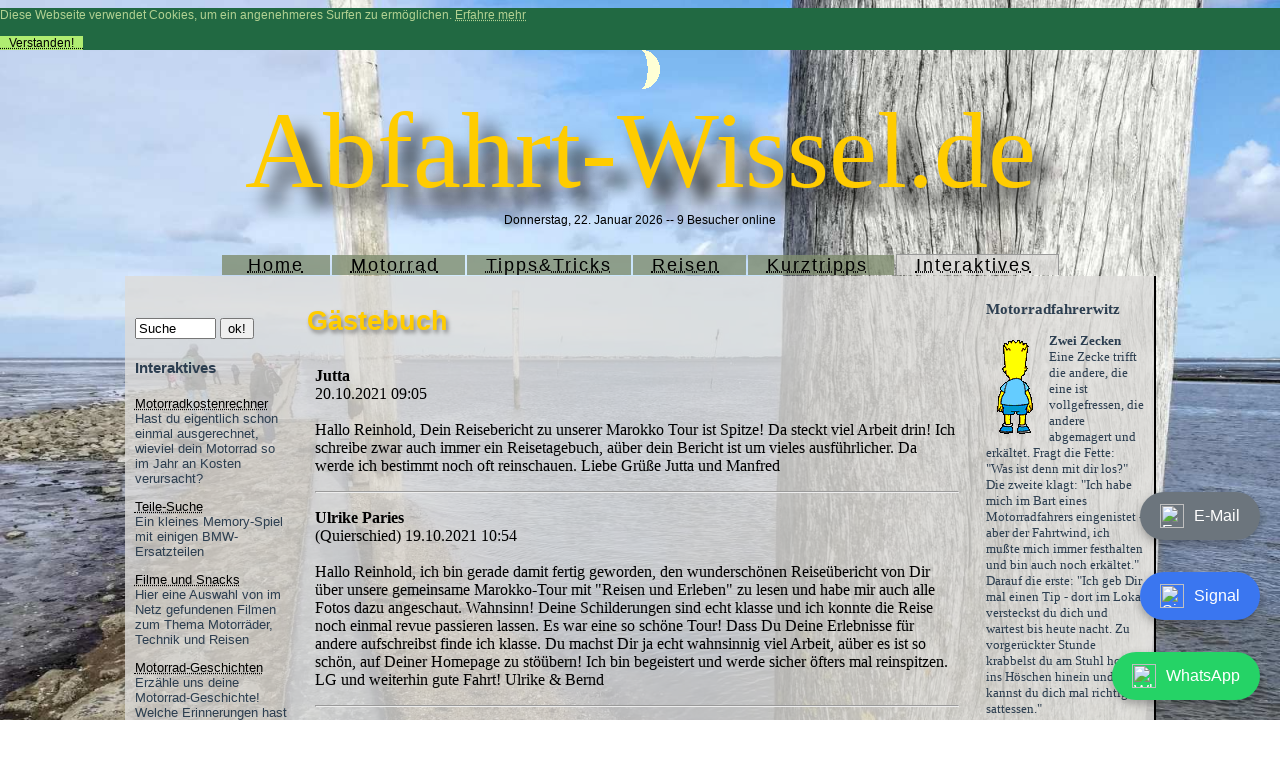

--- FILE ---
content_type: text/html; charset=UTF-8
request_url: http://abfahrt-wissel.de/Interaktives/gb.php
body_size: 7439
content:
<html lang="de">
<HEAD>
<meta charset="UTF-8">  
<TITLE>www.Abfahrt-Wissel.de</TITLE>
<meta name="verify-v1" content="UYMvy5T0fNWtldSaZdVB54j7JBIBqFJaBxiL7gj4qdM=" />
<meta content="Motorrad-Reise,Motorradreise,Motorrad-Tour,Motorradtour,Urlaub,Reise,Freizeit,Kurzurlaub,Motorradfahrer,Motorrad,Ersatzteil,Kleinanzeige,biete,Anfahrt,Niederrhein,Wissel,Kalkar,Kleve,Landkarte,Tourismusinformation,USA,England,Schottland,Irland,Island,Skandinavien,Spanien,Frankreich,Tunesien,Algerien,Indien,Rumänien,Sri Lanka,Türkei,Ostsee,Umrundung,Korsika,&Auml;rmelkanal, Ardennen,Witz,Termin,Tipps,Tricks, Sardinien" name="keywords">
<meta content="Motorrad-Reisen" name="abstract">
<meta content="R. Tellberg" name="author">
<meta content="Motorräder und Reisen" name="page-topic">
<meta content="index, follow" name="robots">
<meta content="20 days" name="revisit-after">
<meta content="general" name="rating">
<meta http-equiv="Content-Script-Type" content="text/javascript">
<meta http-equiv="Content-Style-Type" content="text/css">
<meta http-equiv="expires" content="10">
<meta http-equiv="Pragma" content="no-cache">
<meta http-equiv="expires" content="10">
<meta http-equiv="Pragma" content="no-cache"><meta property="og:image" content="https://www.abfahrt-wissel.de/images/162.png"/>
<meta property="og:title" content="Abfahrt-Wissel.de"/>
<meta property="og:description" content="ein Motorrad- und Reise-Blog"/><LINK href="/images/tabstyle.css" rel=stylesheet type="text/css" href="https://cdn.jsdelivr.net/npm/cookieconsent@3/build/cookieconsent.min.css" />
<link rel="SHORTCUT ICON" href="https://www.abfahrt-wissel.de/images/icon.ico" type="image/x-icon">
<script>
if (window.innerWidth <= 650) {
  window.onload = () => {
    window.scrollTo(170, 0);
  };
}
</script>
<script src="https://ajax.googleapis.com/ajax/libs/jquery/3.2.1/jquery.min.js"></script>
<script type="text/javascript">
$(document).ready(function(){
    $(window).scroll(function(){
        if($(this).scrollTop() > 100){
            $('#scroll').fadeIn();
        }else{
            $('#scroll').fadeOut();
        }
    });
    $('#scroll').click(function(){
        $("html, body").animate({ scrollTop: 0 }, 600);
        return false;
    });
});
</script>
<style type="text/css">
/* BackToTop button css */
#scroll {
    position:fixed;
    right:210px;
    bottom:80px;
    cursor:pointer;
    width:50px;
    height:50px;
    background-color:#3498db;
    text-indent:-9999px;
    display:none;
    -webkit-border-radius:5px;
    -moz-border-radius:5px;
    border-radius:5px;
}
#scroll span {
    position:absolute;
    top:50%;
    left:50%;
    margin-left:-8px;
    margin-top:-12px;
    height:0;
    width:0;
    border:8px solid transparent;
    border-bottom-color:#ffffff
}
#scroll:hover {
    background-color:#e74c3c;
    opacity:1;
    filter:"alpha(opacity=100)";
    -ms-filter:"alpha(opacity=100)";
}
</style>
 
<a href="javascript:void(0);" id="scroll" title="Scroll to Top" style="display: none;">Top<span></span></a>
</HEAD>
<BODY >
<a name="top"></a>
<style type="text/css">
body 
{ background-image: url(/images/titelbild7.jpg); background-repeat: no-repeat; width: 100vw;
      height: 100vh; background-attachment: fixed;  overflow: auto; background-size: cover;
}
</style>

<script>
<!--- Hide script from old browsers
// (c) 2002 M.Bothge - Schwarzheide
// BILD IN NEUEM ZENTRIERTEN FENSTER �FFNEN 
//
function OpenNewWindow(Picture,Breit,Hoch)
{
xsize = Breit+35;// Zusatz f�r Rand rechts und links
ysize = Hoch+75; //Zusatz f�r Rand oben und unten - damit Button angezeit werden kann 
    
ScreenWidth = screen.width;
ScreenHeight = screen.height;

xpos = (ScreenWidth/2)-(xsize/2);
ypos = (ScreenHeight/2)-(ysize/2);
	
	NewWindow=window.open("","Picture","height="+ysize+",width="+xsize+",scrollbars=no,resizable=no,top="+ypos+",left="+xpos+"");
	NewWindow.document.write ("<html><head><title>BILDANZEIGE");
	NewWindow.document.write ("</title></head>");
	NewWindow.document.write ("<body bgcolor='#cccccc'>");
	NewWindow.document.write ("<table align='center'><tr>");
	NewWindow.document.write ("<td align='center' valign='top'>");
	NewWindow.document.write ("<table border='1' bgcolor='#000000' cellpadding='0' cellspacing='1'><tr><td align='center'>");
	NewWindow.document.write ("<img src=");
	NewWindow.document.write (Picture);
	NewWindow.document.write (">");
	NewWindow.document.write ("</tr></table>");
	NewWindow.document.write ("</td></tr><tr>");
	NewWindow.document.write ("<td align='center' valign='bottom'>");
	NewWindow.document.write ("<br><center><form><input type='button' value='FENSTER SCHLIESSEN' style='font-family: Verdana; font-size: 10px' onClick='self.close()'>");
	NewWindow.document.write ("</td></tr></table>");
	NewWindow.document.write ("</form></body></html>");
	NewWindow.document.close();
}

// end hiding from old browsers -->
</script>

<script language="javascript" type="text/javascript">
var win = null;
function NewWindow(mypage,myname,w,h,scroll){
LeftPosition = (screen.width) ? (screen.width-w)/2 : 0;
TopPosition = (screen.height) ? (screen.height-h)/2 : 0;
settings =
'height='+h+',width='+w+',top='+TopPosition+',left='+LeftPosition+',scrollbars='+scroll+',resizable'
win = window.open(mypage,myname,settings)
if(win.window.focus){win.window.focus();}
}
</script>
<DIV align="right"><script LANGUAGE="JavaScript">
<!-- Original: James Thiele (mailto:jet@eskimo.com) -->
<!-- Begin
var black = "https://www.abfahrt-wissel.de/images/black.gif";
var white = "https://www.abfahrt-wissel.de/images/white.gif";
var height=1;
var size = 20;
var i;
var currentDate = new Date();
var x = currentDate;
currentDate.setTime(currentDate.getTime() + (currentDate.getTimezoneOffset()*60000));
var blueMoonDate = new Date(96, 1, 3, 16, 15, 0);
var lunarPeriod = 29*(24*3600*1000) + 12*(3600*1000) + 44.05*(60*1000);
var moonPhaseTime = (currentDate.getTime() - blueMoonDate.getTime()) % lunarPeriod;
var percentRaw = (moonPhaseTime / lunarPeriod);
var percent = Math.round(100*percentRaw) / 100;
var percentBy2 = Math.round(200*percentRaw);
var left = (percentRaw >= 0.5) ? black : white;
var right = (percentRaw >= 0.5) ? white : black;
var time = Math.round((lunarPeriod-moonPhaseTime)/(24*3600*1000));
document.write("<center>");
if (percentBy2 > 100) {
percentBy2 = percentBy2 - 100;
}
for (i = -(size-1); i < size; ++i) {
var wid=2*parseFloat(Math.sqrt((size*size)-(i*i)));
if (percentBy2 != 100)
document.write ("<img src="+left +" height=1 width="+(wid*((100-percentBy2)/100))+">");
if (percentBy2 != 0)
document.write("<img src="+right+" height=1 width="+(wid*((percentBy2)/100))+">");
document.write("<br>");
}
document.write("</center>");
// End -->
</script></DIV>
<DIV id=titel>Abfahrt-Wissel.de</DIV>
<DIV align="center">
Donnerstag, 22. Januar 2026&nbsp;--
9 Besucher online </DIV>
<br>&nbsp;
<div align="center">
<table border="0" cellpadding="0" cellspacing="0"
 width="">
  <tbody>
    <tr>
      <td align="center"><LI class=>
&nbsp;  &nbsp;<A href="https://www.abfahrt-wissel.de/index.php">Home</A> &nbsp;&nbsp;
  </LI></td>
      <td align="center"><LI class=>
  &nbsp;&nbsp;<A href="https://www.abfahrt-wissel.de/Motorrad/index.php">Motorrad</A> &nbsp;&nbsp;
  </LI></td>
      <td align="center"><LI class=>
  &nbsp;&nbsp;<A href="https://www.abfahrt-wissel.de/Tipps/index.php?bild=20&format=txt">Tipps&Tricks</A>&nbsp;&nbsp;
  </LI> </td>
      <td align="center"><LI class=>
  &nbsp;&nbsp;<A href="https://www.abfahrt-wissel.de/Reisen/2024Schottland/index.php?bild=1&format=txt#neu">Reisen</A> &nbsp;&nbsp;
  </LI></td>
      <td align="center"><LI class=>
  &nbsp;&nbsp;<A href="https://www.abfahrt-wissel.de/Reisen/Highlights2025/index.php">Kurztripps</A> &nbsp;&nbsp;
  </LI></td>
      <td align="center"><LI class=aktiv>
  &nbsp;&nbsp;<A href="https://www.abfahrt-wissel.de/Interaktives/puzzle.php">Interaktives</A> &nbsp;&nbsp;
  </LI></td>
    </tr>
  </tbody>
</table>
</div><div align="center">
<table border="0" cellspacing="0" width="1020">
  <tr>
    <td class="li_spalte"><img src="https://www.abfahrt-wissel.de/images/spacer.gif" width="150" height="0">
    <p>&nbsp;</p>
    <form action="http://search.freefind.com/find.html" method="GET" target="_self">
    <input type="HIDDEN" name="id" value="53161485">
    <input type="HIDDEN" name="pageid" value="r">
    <input type="HIDDEN" name="mode"  value="ALL">
    <input type="HIDDEN" name="n" value="0">
    <input type="TEXT"  name="query" size="8" value="Suche" onFocus="this.value=''">
    <input type="SUBMIT" value="ok!">
    </form>

<h4>Interaktives</h4>
<p>
<a href=https://www.abfahrt-wissel.de/Interaktives/Motorradkostenrechner.php>Motorradkostenrechner</a><br>Hast du eigentlich schon einmal ausgerechnet, wieviel dein Motorrad so im Jahr an Kosten verursacht?</p>

<p>
<a href=https://www.abfahrt-wissel.de/Interaktives/memory2.php>Teile-Suche</a><br>Ein kleines Memory-Spiel mit einigen BMW-Ersatzteilen</p>

<p>
<a href=https://www.abfahrt-wissel.de/Interaktives/Filme.php?bild=40&format=txt>Filme und Snacks</a><br>Hier eine Auswahl von im Netz gefundenen Filmen zum Thema Motorr&auml;der, Technik und Reisen
</p><p>
<a href=https://www.abfahrt-wissel.de/Interaktives/DeineGeschichte.php?bild=1&format=txt>Motorrad-Geschichten</a><br>Erz&auml;hle uns deine Motorrad-Geschichte! Welche Erinnerungen hast du daran? Woran erinnerst du dich am liebsten? Was war dein unvergessliches Erlebnis auf zwei (oder drei) R&auml;dern? 
</p><p>
<a href=https://www.abfahrt-wissel.de/Interaktives/petition.php>Petitionen</a> <br>Vernetze dich mit anderen Menschen, um dir ein Geh&ouml;r für dein Anliegen zu verschaffen!
</p>
<p>
<a href=https://www.abfahrt-wissel.de/Interaktives/puzzle.php>Getriebe-Schiebereien</a> <br>Du kennst dich im BMW-Getriebe aus? Dann probiere doch mal dieses kleine Schiebe-Puzzle.
</p>
<p>
<a href="http://www.abfahrt-Wissel.de//Tipps/Promille-Rechner.php" onclick="NewWindow(this.href,'name','500','500','no');return false">Promille-Rechner</a>
<br>Bitte beachten: Nur zur groben! Einsch&auml;tzung</p>
<p>
<a href="http://www.powerboxer.de/" target="_blank"><img src="http://www.abfahrt-Wissel.de/images/PowerBoxer.jpg" alt="zu Power-Boxer"></a> 
</p><p>
<a href="http://www.2-ventiler.de" target="_blank"><img src="http://www.abfahrt-Wissel.de/images/2ventilerLogo.jpg" alt="zum 2-Ventiler-Forum"></a> 
</p><p>
<a href="https://www.gs-forum.eu/forums/r-1200-gs-und-r-1200-gs-adventure.94/" target="_blank"><img src="../images/gs-forum.jpg" width="150" alt="zum GS-Forum"></a> 
</p><p>
<a href="http://forum.dreiradler.org/" target="_blank"><img src="http://www.abfahrt-Wissel.de/images/Dreiradler.jpg" alt="zum 3-Radler-Forum"></a> 
</p><p>
<a href="http://motorrad-gespanne.de/gespann-winterfahrer/" target="_blank"><img src="http://www.abfahrt-Wissel.de/images/Winterfahrer.jpg" alt="zum Gespann-Fahrer Winter"></a><br>
Gespannfahrer Winter</p>
<p>
<a href="https://www.abfahrt-wissel.de/Interaktives/linking.php" target="_self"><img src="http://www.Abfahrt-Wissel.de/images/abfahrt-wissel.jpg" title="Setze hiermit einen Link auf deine Seite!" width="150" height="111"></a><br>
Wenn Du unsere Seite verlinken m&ouml;chtest kannst Du das hiermit gerne tun. 
</p>
<p>
<a href="http://www.abfahrt-Wissel.de/B1/index.php" target="_blank"><img src="http://www.abfahrt-Wissel.de/images/HomepageB1.jpg" border="1" alt="B1 - Homepage der Umwelt-Techniker-Klasse 88/90" width="150" height="130"></a>
&nbsp;<br>
B1 - Homepage der Umwelt-Techniker-<br>
Klasse 88/90</p>
<p>
<a href="http://www.feldbahnfreunde-serrig.de/" target="_blank"><img src="../images/fb_logo.png" border="1" alt="Homepage der Feldbahn-Freunde-Serrig" width="150" height=""></a>
&nbsp;<br>
zur Homepage der Feldbahn-Freunde Serrig</p>

<p>&nbsp;</p>
<p><a href="https://www.kranverleih-arntz.de/" target="_blank"><img src="../images/Kranverleih.jpg" width="150"/></a></p>
<p>&nbsp;</p>
<a href="https://motorrad-reisejournal.de/ueberschaetzte-reiseziele-motorradtouren/" target="_blank"><img src="../images/Motorradreisejournal.jpg" alt="Motorradreisejournal" /></a><br />ein Motorrad Reiseblog mit Touren, Tipps & Tricks
<p>&nbsp;</p>
<a href="https://www.cooltouren.de/" target="_blank"><img width="150" src="../images/Volz.jpg" /></a><br />ein privater Motorrad Reiseblog von Uwe Volz mit Touren, Tipps & Tricks
<p>&nbsp;</p>
<a href="https://oo-cc.de/" target="_blank"><img width="150" src="../images/OpaOlaf.jpg" /></a><br />Opa Olaf's Motorrad-Seiten
<p>&nbsp;</p>
<a href="https://ontrip.de/" target="_blank"><img width="150" src="../images/ontrip.jpg" /></a><br />OnTrip-Motorrad-Reiseblog
<p>&nbsp;</p>
</td>
<td class="mi_spalte"><!DOCTYPE html>
<html lang="de">
<head>
<meta charset="UTF-8">
<title>E-Mail Kontakt</title>

<style>
/* E-Mail Floating Button */
.email-button {
    position: fixed;
    bottom: 180px;
    right: 20px;
    background-color: #6c757d; /* neutraler Messenger-Look */
    color: #fff;
    border-radius: 50px;
    padding: 12px 20px;
    font-family: Arial, sans-serif;
    font-size: 16px;
    text-decoration: none;
    display: flex;
    align-items: center;
    box-shadow: 0 4px 10px rgba(0,0,0,0.3);
    z-index: 9999;
}

.email-button:hover {
    background-color: #5a6268;
}

.email-button img {
    width: 24px;
    height: 24px;
    margin-right: 10px;
}
</style>
</head>

<body>

<!-- E-Mail Button -->
<a class="email-button"
   href="mailto:mailto:&#82;&#84;&#101;&#108;&#108;&#98;&#101;&#114;&#103;&#64;&#103;&#109;&#120;&#46;&#100;&#101;?subject=Anfrage%20über%20die%20Website"
   target="_blank"
   rel="noopener">

    <img src="https://upload.wikimedia.org/wikipedia/commons/4/4e/Mail_font_awesome.svg" alt="E-Mail">
    E-Mail
</a>

</body>
</html>
<!DOCTYPE html>
<html lang="de">
<head>
<meta charset="UTF-8">
<title>Signal Kontakt</title>

<style>
/* Signal Floating Button */
.signal-button {
    position: fixed;
    bottom: 100px;
    right: 20px;
    background-color: #3A76F0;
    color: #fff;
    border-radius: 50px;
    padding: 12px 20px;
    font-family: Arial, sans-serif;
    font-size: 16px;
    text-decoration: none;
    display: flex;
    align-items: center;
    box-shadow: 0 4px 10px rgba(0,0,0,0.3);
    z-index: 9999;
}

.signal-button:hover {
    background-color: #2f64cc;
}

.signal-button img {
    width: 24px;
    height: 24px;
    margin-right: 10px;
}
</style>
</head>

<body>

<!-- Signal Button -->
<a class="signal-button"
   href="https://signal.me/#p/+491749436110"
   target="_blank"
   rel="noopener">

    <img src="https://upload.wikimedia.org/wikipedia/commons/8/8d/Signal-Logo.svg" alt="Signal">
    Signal
</a>

</body>
</html>
<!DOCTYPE html>
<html lang="de">
<head>
<meta charset="UTF-8">
<title>WhatsApp Kontakt</title>

<style>
/* WhatsApp Floating Button */
.whatsapp-button {
    position: fixed;
    bottom: 20px;
    right: 20px;
    background-color: #25D366;
    color: #fff;
    border-radius: 50px;
    padding: 12px 20px;
    font-family: Arial, sans-serif;
    font-size: 16px;
    text-decoration: none;
    display: flex;
    align-items: center;
    box-shadow: 0 4px 10px rgba(0,0,0,0.3);
    z-index: 9999;
}

.whatsapp-button:hover {
    background-color: #1ebe5d;
}

.whatsapp-button img {
    width: 24px;
    height: 24px;
    margin-right: 10px;
}
</style>
</head>

<body>

<!-- WhatsApp Button -->
<a class="whatsapp-button"
   href="https://wa.me/491749436110?text=Hallo%20ich%20habe%20eine%20Frage%20zu%20Ihrer%20Website"
   target="_blank"
   rel="noopener">

    <img src="https://upload.wikimedia.org/wikipedia/commons/6/6b/WhatsApp.svg" alt="WhatsApp">
    WhatsApp
</a>

</body>
</html>

<h2>Gästebuch</h2>
<iframe src="altes_gaestebuch.html" width="660" height="2500" frameborder="0"></iframe>
<p>&nbsp;</p>
<div> 

<!-- ===== CSS ===== -->
<style>
/* Eingabefelder */
.kommentar-form input[type="text"],
.kommentar-form textarea,
.kommentar-form input[type="number"] {
    width: 620px;
    padding: 5px;
    font-size: 1rem;
    border-radius: 8px;
    font-family: Courier New;
    transition: 0.2s;
    border: none;
    border-bottom: 1px solid white;
    color: black;
}

/* Button */
.kommentar-form button {
    padding: 10px 18px;
    border: none;
    border-radius: 6px;
    cursor: pointer;
    font-size: 1rem;
    transition: 0.2s;
}

/* Kommentar-Einträge */
.kommentar-eintrag strong {
    font-size: 1.3rem;
    color: #333;
}

.kommentar-zeile {
    display: flex;
    align-items: center;
    gap: 20px;
    margin-bottom: 1em;
}
.kommentar-liste {
    width: 650px;
    padding: 5px;
    font-size: 1.1rem;
    font-weight: ;
    font-family: Quicksand;
    border: none;
    color: black;
}
.kommentar-foto {
    width: 150px;
    padding: 5px;
    font-size: 1.1rem;
    font-weight: ;
    font-family: Quicksand;
    border: 10;
    color: black;
}
.namefeld {
    width: 210px !important;
}

.kommentar-form select {
    width: 160px !important;
    padding: 4px !important;
    font-size: 0.85rem !important;
}

.bewertung-label {
    white-space: nowrap;
    font-size: 0.9rem;
}

.kommentar-bewertung {
    font-size: 1.2rem;
    color: #d4af37;
    line-height: 1;
}

.kommentar-form {
    background-size: 130%;
    background-repeat: no-repeat;
    background-position: right bottom;
    padding: 5px;
    border-radius: 12px;
    border: 1px solid #ccc;
    min-height: 260px;
    position: relative;
}
</style>

<!-- ===== HTML ===== -->
<div class="kommentar-form">
    
    <form method="post" accept-charset="UTF-8">

        <!-- NEU: Honeypot-Feld (unsichtbar) -->
        <div style="display:none;">
            <input type="text" name="hp_field" value="">
        </div>

        <!-- NEU: Zeitstempel -->
        <input type="hidden" name="ts" value="1769067761">

        <fieldset><legend><h3>Kommentar schreiben:</h3></legend>
        Dein Name:
        <div class="kommentar-zeile">
            <label>
                <input type="text" name="name" class="namefeld" required>
            </label>
            <img src="../../images/spacer.gif" width="150" height="0" alt="">
            <label class="bewertung-label">
                <select name="bewertung">
                    <option value="0">— Deine Bewertung —</option>
                    <option value="3">⭐⭐⭐ – Ausgezeichnet</option>
                    <option value="2">⭐⭐☆ – Mittel</option>
                    <option value="1">⭐☆☆ – Schlecht</option>
                </select>
            </label>
        </div>

        <p><label>Dein Kommentar:<br>
        <textarea name="kommentar" cols="80" rows="5" required></textarea></label></p>

        <p>
            <label>Spam-Schutz: Was ist 8 + 4?
                <input type="number" name="spam_answer" style="width:50px;" required>
                <input type="hidden" name="spam" value="12">
            </label>
            <img src="../../images/spacer.gif" width="50" height="0" alt="">
            <button type="submit">Kommentar absenden</button>
        </p>
        </fieldset>
    </form>
</div>

<div class="kommentar-liste">
    <p><b>Bereits freigeschaltete Kommentare:</b>&nbsp;</p>

            <p><img align="left" src="../../images/Reinhold9.png" width="110px">Auf dieser Seite gibt es noch keine Kommentare.<br>&nbsp;&nbsp;Warum schreibst Du mir nicht?</p>
    </div>

<p align="center">
<a href="https://www.abfahrt-wissel.de/impressum.php">Impressum+Datenschutz</a>&nbsp;|&nbsp;
<a href="https://www.abfahrt-wissel.de/sitemap.php">Sitemap</a></p></p>

	</DIV>
	<p>&nbsp;</p>

</td>
<td class="re_spalte">
<img src="https://www.abfahrt-wissel.de/images/spacer.gif" width="155" height="0">
<h3>Motorradfahrerwitz</h3>
<img border="0" src="../images/bartmoon.gif" align="left" width="60" height="106">
<b>Zwei Zecken</b><br>Eine Zecke trifft die andere, die eine ist vollgefressen, die andere abgemagert und erk&auml;ltet. Fragt die Fette: <br>"Was ist denn mit dir los?" <br>Die zweite klagt: "Ich habe mich im Bart eines Motorradfahrers eingenistet - aber der Fahrtwind, ich mu&szlig;te mich immer festhalten und bin auch noch erk&auml;ltet." <br>Darauf die erste: "Ich geb Dir mal einen Tip - dort im Lokal versteckst du dich und wartest bis heute nacht. Zu vorger&uuml;ckter Stunde krabbelst du am Stuhl hoch, ins H&ouml;schen hinein und da kannst du dich mal richtig sattessen." <br>Nach einer Woche treffen sich die zwei wieder, die eine fett, die andere noch magerer. Fragt die erste: "Warum hast du meinen Rat nicht befolgt?" "Hab ich doch. Ich hab mich unterm Rock eingenistet, mich vollgefressen, bin dann eingeschlafen und als ich wieder wach wurde, war ich wieder im Bart von dem Motorradfahrer...Kennst du einen <img src="../images/finger0.gif" width="35" height="35"> neuen Motorrad-Witz, schreib´ mir doch eine <br><a href="mailto:&#82;&#84;&#101;&#108;&#108;&#98;&#101;&#114;&#103;&#64;&#103;&#109;&#120;&#46;&#100;&#101;">E-Mail</a>.</p>
 <br>
<p>&nbsp;</p>
		<p>&nbsp;</p>
					
<!-- START ADVERTISER: MotorradreifenDirekt.de from awin.com -->

<a href="https://www.awin1.com/cread.php?s=2105083&v=10445&q=330649&r=866207">
    <img src="https://www.awin1.com/cshow.php?s=2105083&v=10445&q=330649&r=866207" border="0">
</a>

<!-- END ADVERTISER: MotorradreifenDirekt.de from awin.com -->

</td>


</tr>
</table>

<p>&nbsp;</p>

<script src="https://cdn.jsdelivr.net/npm/cookieconsent@3/build/cookieconsent.min.js" data-cfasync="false"></script>
<script>
window.cookieconsent.initialise({
"palette": {
"popup": { "background": "#216942", "text": "#b2d192"},
"button": { "background": "#afed71"}},
"theme": "edgeless",
"position": "bottom-right",
"content": {
"message": "Diese Webseite verwendet Cookies, um ein angenehmeres Surfen zu ermöglichen.",
"dismiss": "<br>&nbsp;&nbsp;&nbsp;Verstanden!&nbsp;&nbsp;&nbsp;",
"link": "Erfahre mehr",
"href": "https://www.cookiesandyou.com/"
}
});
</script>
</BODY>
</HTML>


--- FILE ---
content_type: text/html; charset=UTF-8
request_url: http://abfahrt-wissel.de/Interaktives/altes_gaestebuch.html
body_size: 19672
content:
<!DOCTYPE html PUBLIC "-//W3C//DTD HTML 4.01 Transitional//EN">
<html>
<head>

  <meta content="text/html; charset=ISO-8859-1" http-equiv="content-type">
  <title>alte g&auml;stebucheintr&auml;ge</title>


</head>
<body>
<p><b>Jutta</b><br>
20.10.2021 09:05 <br>
<br>
Hallo Reinhold,
Dein Reisebericht zu unserer Marokko Tour ist Spitze! Da steckt viel
Arbeit drin! Ich schreibe zwar auch immer ein Reisetagebuch, a&uuml;ber
dein Bericht ist um vieles ausf&uuml;hrlicher. Da werde ich bestimmt
noch oft reinschauen.
Liebe Gr&uuml;&szlig;e
Jutta und Manfred
</p>
<hr> 
<p><b>
Ulrike Paries</b><br>

(Quierschied)
19.10.2021 10:54 <br>
<br>
Hallo Reinhold,
ich bin gerade damit fertig geworden, den wundersch&ouml;nen
Reise&uuml;bericht von Dir &uuml;ber unsere gemeinsame Marokko-Tour mit
"Reisen und Erleben" zu lesen und habe mir auch alle Fotos dazu
angeschaut. Wahnsinn! Deine Schilderungen sind echt klasse und ich
konnte die Reise noch einmal revue passieren lassen. Es war eine so
sch&ouml;ne Tour! Dass Du Deine Erlebnisse f&uuml;r andere aufschreibst
finde ich klasse. Du machst Dir ja echt wahnsinnig viel Arbeit,
a&uuml;ber es ist so sch&ouml;n, auf Deiner Homepage zu
st&ouml;&uuml;bern! Ich bin begeistert und werde sicher &ouml;fters mal
reinspitzen.
LG und weiterhin gute Fahrt!
Ulrike &amp; Bernd
</p>
<hr> 
<p><b>
Frank aus Wuppiland</b><br>

29.09.2021 21:56 <br>
<br>

Wuppertal, 12 Grad, windig, nasses Laub auf den Strassen und die Kastanien prasseln dir auf den Kopf...
Es ist nicht das erste Mal, dass ich Dein Timing bewundere, Deine Touren zu platzieren.
Weiterhin eine sch&ouml;ne Reise noch und Gute Fahrt.
Mit Gru&szlig;hand
Frank
</p>
<hr> 
<p><b>
Martin K&ouml;the</b><br>

(N&uuml;rn&uuml;berg)
23.07.2021 06:56 <br>
<br>
Hallo Reinhold,
vielen Dank f&uuml;r diese unterhaltsame und sehr informative Website!
Deine Touren sind beeindruckend und ich nutze die Beschreibungen sehr
gern als Inspiration f&uuml;r zuk&uuml;nftige Trips! Ich hoffe, wir
treffen uns noch irgendwann auch pers&ouml;nlich.
Viele Gr&uuml;&szlig;e aus Franken, martin
</p>
<hr> 
<p><b>
Peter Ru&szlig;</b><br>

(Erkrath - Hochdahl)
08.05.2021 01:08 <br>
<br>
Nat&uuml;rlich auch von mir,ein Hallo,
Du/Ihr zwei Lieben ...;
endlich habe ich mir die Zeit genommen, etwas zu schreiben ...;
ich mu&szlig; schon sagen, ich bin &uuml;berw&Atilde;&curren;ltigt und
begeistert ...;
so eine tolle Homepage habe ich noch nie in meinen 67 Jahren gesehen
(davon &uuml;ber 50 Jahre mit einem Zweirad unterwegs ...), einfach
Spitze ...!!!
Soviel sch&ouml;ne,genau ausgearbeitete
Touren-Beschreibungen,Treffen,angefahrene Ziele, interessante
Sehensw&uuml;rdigkeiten,detallierte Einzelheiten,Tipps,Anregungen,und
vieles mehr...!!! Was f&uuml;r eine Arbeit ...!!!
Supergut ausgearbeitet,macht sofort Lust,das Mopped zu packen,und
einfach auch alles abzufahren und dabei das schon von Dir/Euch
gesehene, genauso zu erleben und zu genieen!
Und dann auch noch so viele Lese-und Entdeckungs-Angebote,die mich zum
langem Verweilen und Studieren dieser HomePage,immer wieder auffordert
,,, !!!
DANKE f&uuml;r dieses vielf&Atilde;&curren;ltige Angebot der
unterschiedlichsten M&ouml;glichkeiten ...!!!
Freue mich jetzt schon auf "Neues" ...!!!
Dir/Euch, w&uuml;nsche ich weiterhin immer eine Handvoll Asphalt unter
den Reifen und nat&uuml;rlich sehr viel Gesundheit ...!!!
der b&auml;rtige,immer noch zuwachsende "Gummikuh-Mann" und "ALT-Adler"
Peter
Kommentar:
Hallo Peter, vielen Dank f&uuml;r dein Lob. Freut mich, wenn dir die
Seiten gefallen. Diese sind a&uuml;ber nicht von heute auf morgen
entstanden, sondern das Produkt vieler Jahre und Kilometer auf dem
Motorrad. Die 1. Million habe ich &uuml;bereits &uuml;berfahren....
Auch bin ich bem&uuml;ht, die Seiten immer noch weiter zu entwickeln
und zu verbessern.
Wer also noch Tipps daf&uuml;r hat - immer her damit!
</p>
<hr> 
<p><b>
Achim</b><br>

(Wunstorf)
31.05.2019 06:46 <br>
<br>
Hallo Steffi, hallo Telli,
Viele Gr&uuml;&szlig;e aus Ungarn! Wir sind mit unserem Womo auf dem
Weg nach Rum&Atilde;&curren;nien. Leider hat es viel geregnet in den
letzten Tagen....Bin zurzeit &uuml;ber WhatsApp nicht zu
erreichen.Deswegen melden wir uns mal so....
bis bald
Jasmin und Achim
</p>
<hr> 
<p><b>
klaus verf&uuml;rth</b><br>

(Bedburg-Hau)
17.12.2018 17:49 <br>
<br>
Hallo Reinhold, nach lngere Zeit mal wieder ein paar
WeihnachtsGr&uuml;&szlig;e aus der alten Heimat. In diesem Sommer sind
wir auf der Rckfahrt aus dem Urlaub durch Trier gekommen. Leider hatten
wir keine Zeit mehr, denn das Moped stand in der Garage und wir waren
mit dem WoMo unterwegs. Ich hoffe Du bist noch viel unterwegs (ich
schaue mal wieder auf die Homepage) und es geht Euch gut. Ein
sch&ouml;nes Weihnachtsfest f&uuml;r Euch und im neuen Jahr viele
interessante Kilometer unter dem Reifen!
Klaus &amp; Christel
<br>

Kommentar:<br>

Hallo Klaus, liebe Christel!<br>
Vielen Dank f&uuml;r eure lieben Gr&uuml;&szlig;e. Uns geht es bestens
- und zum Mopedfahren ist das hier auch eine ganz tolle Gegend.
Momentan fahre ich allerdings bei dem Sch...wetter weniger, mache
daf&uuml;r a&uuml;ber neue Plne. Ziele braucht man schlielich.
Schade, dass ihr nicht mal angeklingelt habt. Wir h&Atilde;&curren;tten
uns bestimmt viel zu erz&Atilde;&curren;hlen gehabt. Hab letztens auch
mal wieder &ouml;fter auf die TBH-Seite geschaut. Sooo viele Neue! Und
einige sind auch nicht mehr dabei. Stellt euch beim nchsten Besuch in
Trier einfach bei uns vor die Tr!
Wir w&uuml;nschen euch einige besinnliche Feiertage und auch noch einen
Guten Rutsch ins Neue Jahr. Gr&uuml;&szlig;e an alle, die mich noch
kennen!
Steffi und Reinhold
</p>
<hr> 
<p><b>
Dora and Vasilis</b><br>

12.09.2018 10:45 <br>
<br>
Hello Stephanie, Monika and Reinholds,
We are very happy that you all arrived safe to your destinations. Thank
you very mu&szlig;ch Stephanie for sending us your husbands web
adrress. My husband Vasilis felt very jealous for all the beautiful
rides your husband has visited with his bike. It is a life dream for
him and us to visit many interesting places(some of them your husband
has already visited) with our bike. Unfortunately we have only done the
ride of Sicily and a few rides to Gr&uuml;&szlig;eece at the moment but
we hope to find the time, the money and the good mood to do many more
in future. Vasilis has a BMW R100 GS (which is his favourite and with
this bike we have done all our travels) , a Ducati
mu&Atilde;&Yuml;ltistrada 1100 S and a BMW R24.
I wish to your husband and his f&uuml;riend Reinhold always to have
happy and exciting rides with their motorbikes and to you and Monika to
be always well!!!
Many regards
From Dora and Vasilis
</p>
<hr> 
<p><b>
Frank Binnen D&ouml;er Ahaus</b><br>

(Ahaus)
03.01.2018 14:51 <br>
<br>
Das D&ouml;ereik&ouml;nigstreffen des Binnen D&ouml;er in Ahaus Startet
wieder! Du bist ganz herzlich dazu eingeladen!
Herzlicher Gru&szlig;
Frank
BS Binnen D&ouml;er
Kommentar:
Sorry Frank,
bin an diesem Wochenende schon verplant. A&uuml;ber wir sehen uns
bestimmt auch wieder auf dem AET am N&uuml;rburgring. W&uuml;nsche euch
viel Spa&Atilde;&Yuml; bei eurem Treffen. Hoffentlich versinkt ihr
nicht im Sumpf!
</p>
<hr> 
<p><b>
Achim</b><br>

(Wunstorf)
29.10.2017 21:42 <br>
<br>
Hallo Telli,
toller Bericht von Deiner Herbstreise! Ist ja schon lange her
a&uuml;ber ich erinnere mich auch noch gern an unsere
Motorad/VWBus-Reisen. Besonders nat&uuml;rlich an die Sahara-Reise.
Jetzt sind wir mit Hurtigruten unterwegs, naja man mu&Atilde;&Yuml;sss
eben altersgerechte reisen........
Viele Gr&uuml;&szlig;e vom Hurtigruten-Schiff aus Alesund
Jasmin und Achim
Kommentar:
Hi Achim, hallo Jasmin!
Sch&ouml;ne Gr&uuml;&szlig;e auch von mir. Vielleicht seid ihr ja noch
auf dem Schiff. Ich w&uuml;nsche euch eine sch&ouml;ne Reise.
An die in die Sahara erinnere ich mich auch immer wieder gerne.
A&uuml;ber ich habe jetzt einen neuen Favoriten: Albanien.
Da m&uuml;sst ihr auch mal unbedingt hin. Ein
gel&Atilde;&curren;ndeg&Atilde;&curren;ngiges Fahrzeug
w&Atilde;&curren;re bestimmt gut, a&uuml;ber vielleicht ist es auch mit
eurem alten Bus machbar, wenn ihr vorsichtig seid.
Liebe Gr&uuml;&szlig;e, Reinhold
</p>
<hr> 
<p><b>
Dimitris Kalantzis</b><br>

(Aloha f&uuml;rom Gr&uuml;&szlig;eece :))
20.10.2017 16:37 <br>
<br>
Dear Reinhold,
this is your sailing buddy f&uuml;rom Bodrum to Kos, Dimitris
(Dimitrios is the official name on the Passport). :-)
It took me a lot of time to write because it has been very busy back
home, but better late than never...
I love your homepage! The map looks awesome and i have tried to read a
bit to hone mein Deutch (es ist sehr schwirig fur mich, nach alle diese
yahre. Danke sehr fur deine gutte commenten u&uuml;ber mich.)
I hope i got it right. I refuse to use google translate :-) .
Your journey looks amazing and your homepage is inspirational. One of
the huge benefits of travelling is meeting nice and interesting peaple
like you.
I wish the best on the continuation of your journey and many more
journeys to come.
Keep having fun!
Dimitris.
Kommentar:
Dear Dimitris,
it was very pleasant to meet you. I enjoyed these few hours. If once in
a time you should make a visit to Germany, you know, where you can
stay. That&acute;s no joke!
Reinhold
</p>
<hr> 
<p><b>
Frank aus Wuppertal</b><br>

11.10.2017 22:22 <br>
<br>
Du machst das richtig!
Wenn ich mir so &uuml;berlege, was ich die letzten 7 Wochen gemacht
habe (Arbeit, Arbeit, Arbeit), dann f&uuml;reue ich mich noch vielmehr
f&uuml;r Dich.
N&Atilde;&curren;chstes Jahr habe ich dann 70 Werktage Urlaub
angespart, da m&ouml;chte ich etwas &Atilde;&curren;hnliches versuchen.
Mal sehen.
Dir weiterhin eine supersch&ouml;ne Reise und allzeit gute Fahrt.
</p>
<hr> 
<p><b>
wieser gerald</b><br>

(mu&szlig;reck)
26.09.2017 19:37 <br>
<br>

hallo reinhold!
nicht nur f&uuml;r dich heute ein schwarzer tag!
bei romanas maschiene ist heute auf dem weg richtung koman das federbein auseinander gebrochen!
haben die maschiene mit super netten jungs mit einem
pritschenwagen nach shkodra gebracht.sind jetzt in einem lustigen kleinen hotell" mit netten vermieter !
w&uuml;rde an deiner stelle albanien richtig erkunden!
morgen sehen wier weiter.
gr&uuml;sse von den 2V ohne navi!
</p>
<hr> 
<p><b>
Horst Weisbrod</b><br>

(Gro&szlig;- Zimmern (bei Darmstadt))
20.11.2016 09:00 <br>
<br>
Hallo,
konnte auf Deiner Seite viel Informationen sammeln, was die R 100 RS
betrifft. Hab gerade eine Gebrauchte mit 34,000 km erworben und wollte
im Netz nach "Schwachstellen" suchen, um die man sich kmmern muss.
Die Verkleidung muss ja sensationell sein. Ich suchte ein Motorrad das
meine Halswirbels&auml;ule entlastet. Ich hoffe ich bin da jetzt
richtig.
Danke, Horst
</p>
<hr> 
<p><b>
klaus verfuerth</b><br>

(Kleve)
18.12.2015 07:13 <br>
<br>
Hallo Reinhold , habe heute nach langer Zeit wieder deine Homepage
angeklickt. Sieht gut aus, ich werde sie mir in den Weihnachtsferien
mal in Ruhe ansehen. Wir sprachen heute Morgen &uuml;ber alte Z... und
Katharina H&uuml;bers&nbsp;&uuml;ragte nach Dir, was Du so machst.
Also, sch&ouml;ne Weihnachten und einen guten Rutsch (ohne Mopped!),
von den alten Kollega,s aus dem TBH.
</p>
<hr> 
<p><b>
Panny</b><br>

(K&ouml;ln)
22.09.2015 11:14 <br>
<br>

Hallo Reinhold,
feine Homepage und beeindruckende Reise-"Sammlung".
Weiter so und bis bald in Trier im Mergener Hof!
Panny
www.krad-vagabunden.de
</p>
<hr> 
<p><b>
MZ-Freund Jens</b><br>

(Dietzh&ouml;lztal-Mandeln)
03.03.2015 01:41 <br>
<br>
Hallo Reinhold,
ich hab mich sehr &uuml;ber unser Wiedersehen beim AET gef&uuml;reut
und auch das ich endlich mal den Nikolaus {-( pers&ouml;nlich
kennenlernen durfte...
Deine Bilder und Kommentare sind echt gut gelungen. Ich hoffe unser
n&auml;chstes Wiedersehen l&auml;sst nicht wieder so lange auf sich
warten. :bier:&nbsp;</p>
<p>Gru&szlig; auch an Nikolaus&nbsp;</p>
<p>Jens&nbsp;</p>
<p>Kommentar:&nbsp;</p>
<p>Hallo Jens,
war sch&ouml;n auf eurem Platz. Haben viel Spa&szlig; gehabt.
Vielleicht ergibt sich ja in diesem Jahr mal eine Gelegenheit bei einem
gemeinsamen Treffen.
Freue mich auf ein Wiedersehen,
Reinhold
</p>
<hr> 
<p><b>
Suse</b><br>

01.03.2015 19:48 <br>
<br>

Hallo Reinhold,
wirklich tolle Bilder vom E-treffen und ein super Quersch&ouml;nitt &uuml;ber Besucher und deren Motorr&auml;dern
Der Hirschbraten war &uuml;brigens Lammkeule &uuml;ber trotzdem lecker.
W&uuml;rden uns f&uuml;reen euch n&auml;chstes Jahr wieder bei uns aufnehmen zu d&uuml;rfen !
Gru&szlig; aus Hagen
Suse &amp; Jens
</p>
<hr> 
<p><b>
J&ouml;rg</b><br>

10.11.2014 20:05 <br>
Hallo, &nbsp;<br>
sch&ouml;ne Tour sch&ouml;ne Seite gef&auml;llt mir gut.
Will ja kein Besserwisser sein aber:
Der britische Panzer ist ein:
Sherman M4 Panzer der US Army mit 75mm Kanone.
Die deutschen nannten ihn Anklopfer, denn einem deutschen Tiger hatte
er nicht viel entgegen zu setzen , man h&ouml;rte im Tiger nur ein
klopfen wenn eine Granate eines Sherman ihn traf .
So ich habe fertig {-(
</p>
<hr> 
<p><b>
Frank aus Wuppiland</b><br>

14.08.2014 14:26 <br>
<br>

&uuml;ber Deine reich bebilderten Tour-Impressionen freuen sich viele Leute - und das nicht nur unbekannterweise.
"Wenn einer eine Reise macht, dann hat er was zu erz&auml;hlen".
In diesem Sinne immer weiter so...
</p>
<hr> 
<p><b>
Fede</b><br>

(Asuncion Paraguay)
02.04.2014 17:49 <br>
<br>

Hallo Respekt da seit Ihr ja schon ganz sch&ouml;n durch die Welt getuckert!. Macht weiter so und lasst die Kuh fliegen!&nbsp;</p>
<p>Gr&uuml;&szlig;e und buenas Rutas
Fede
</p>
<hr> 
<p><b>
Jochen</b><br>

(Suderwick)
12.10.2013 09:16 <br>
<br>

Die Nord-Tour am letzten Samstag hat m&auml;chtig Spa&szlig; gemacht.
Vielen Dank an Ernst, der die Route perfekt ausgesucht hat.
Der Abschluss im Ibbenb&uuml;rener Motorradmuseum gab auch noch
reichlich gelegenheit Motorradgeschiche vorbeiziehen zu lassen
und viel Benzin zu quatschen. Ich war das erste mal dort und
bin beindruckt was der Herr Stockmann da zusammengetragen hat.&nbsp;</p>
<p>Gru&szlig; Jochen
</p>
<hr> 
<p><b>
Udo</b><br>

02.06.2013 &nbsp;18:01 <br>
<br>

Hallo Reinhold,
wieder mal eine perfekt geplante Tour durch die Ardennen und dazu noch ein sch&ouml;ner Touren&uuml;bericht von Dir.
MachtSpa&szlig; mit Dir/ Euch unterwegs zu sein.
Freue mich auf noch viele sch&ouml;ne Touren mit Dir/ Euch!&nbsp;</p>
<p>Bis bald- BikerGr&uuml;&szlig;e, Udo
</p>
<hr> 
<p><b>
Alexander</b><br>

(Rees - Mehr)
24.05.2013 &nbsp;07:03 <br>
<br>
Hallo Reinhold,
toller Bericht unser tollen Tour in den Ardennen. Uns hat das
Wochenende super gefallen. Das Wetter war doch gut :-). Von 2 Tagen
Tour hatten wir doch 1,5 Tage sch&ouml;nes Wetter!!!! Wir k&ouml;nnen
uns gerne wieder in den Ardennen verabreden.&nbsp;</p>
<p>Viele Gr&uuml;&szlig;e
Alex &amp; Alex
</p>
<hr> 
<p><b>
Peter</b><br>

03.04.2013 09:45 <br>
<br>
Hi,
bin gerade &uuml;ber Deine Seite gestolpert und kann mit dir leiden.
Erging mir letztes Jahr mit einem Bandscheibenvorfall &auml;hnlich.
Gute Besserung.
</p>
<hr> 
<p><b>
Alf</b><br>

(Moers)
28.03.2013 11:21 <br>
<br>
Hallo Reinhold, Kopf (und Bein) hoch und gute Besserung. Zum Gl&uuml;ck
hast Du ja ein Dreirad - dann kann das Touren eher beginnen als auf der
Solo.
Gru&szlig; und toi toi toi&nbsp;</p>
<p>Kommentar:&nbsp;</p>
<p>Hallo Alf,
Mensch, das ist jetzt &uuml;ber schon lange her, dass wir voneinander
geh&ouml;rt haben... Danke f&uuml;r die Besserungsw&uuml;nsche. Das
Dreiradfahren mache ich jetzt &uuml;ber schon 2 Jahre nicht mehr. Es
ist einfach zuviel passiert in dieser Zeit - und ich konnte mich um das
Hobby Gespannfahren leider zeitlich nicht mehr k&uuml;mmern. :-( Du
hast wohl noch deine Guzzi?&nbsp;</p>
<p>Sch&ouml;ne Gr&uuml;&szlig;e
Reinhold
</p>
<hr> 
<p><b>
Annette&nbsp;plus Jo-&gt;on tour</b><br>

(Sonsbeck)
25.03.2013 12:01 <br>
<br>
Hallo Steffi, hallo Reinhold,
am WE waren Sch&ouml;newittchen (Karin) mit dem tapferen
Sch&ouml;neiderlein (Nik) bei uns zum Krimidinner, einen Termin haben
diese auch mitgebracht--&gt;IM AUGUST (9-11) IST PADYTEIM!..juhuuu. Das
Thema -&gt; FROSCHKNIG
</p>
<hr> 
<p><b>
heiko tom </b><br>

19.03.2013 13:03 <br>
<br>

Hallo Reinhold, ich lese gerade von deinem Ungl&uuml;ck..:-O
Gute Besserung und viele&nbsp;</p>
<p>Gr&uuml;&szlig;e
Heiko:bier:
</p>
<hr> 
<p><b>
Jense</b><br>

03.01.2013 12:05 <br>
<br>

hallo ,
nicht vergessen, das Treffen in Ahaus an diesem Wochenende&nbsp;</p>
<p>Jense
</p>
<hr> 
<p><b>
Artz, Christel</b><br>

12.07.2012 19:48 <br>
<br>
Hallo Ihr Lieben,
ihr seid eine ganz tolle Truppe und ich war/bin gerne bei euch zu
Gast.War mit meinem Cousin(J&uuml;rgen Rosh) u. HaJo Krues bei euch im
Winter zum Angrillen(Lecker Spanferkel) und auf eurem Jubilum mit
toller Mucke und habe mich s*uwohl gef&uuml;hlt.Wenn es stimmt, dass
euer Clubhaus abgebrannt ist, w&auml;re es ein schwerer Verlust!
:-(Wenn ich euch helfen kann meldet euch.
Habe selber kein Moped, hoffe das macht nichts, wenn ich NUR ab und an,
wenn mein Cousin Zeit hat, als Sozia mitfahre.&nbsp;</p>
<p>LG. aus Sonsbeck
</p>
<hr> 
<p><b>
Harry</b><br>

17.04.2012 14:41 <br>
<br>

Hallo Reinhold,
ich war mal wieder auf Deiner Seite.
Leider kann ich nicht alle Bilder vom Elefantentreffen sehen, ich bitte um -abhilfe ;-)&nbsp;</p>
<p>Gr&uuml;&szlig;e Harry aus BHG&nbsp;</p>
<p>Kommentar:&nbsp;</p>
<p>Danke Harry f&uuml;r den Hinweis! Habe mich drum gek&uuml;mmert.
Bilder sind jetzt zu sehen. Viel Spa&szlig; beim Anschauen - und bis
bald, sp&auml;testens im n&auml;chsten Jahr auf dem N&uuml;rburgring!!!
Reinhold.
</p>
<hr> 
<p><b>
Walter von den Galliern</b><br>

02.04.2012 16:04 <br>
<br>
:-) Hallo Reinhold, hallo Nikolaus
Ich habe eure Campingst&uuml;hle vom Elefantentreffen (zuf&auml;llig)
mitgenommen(im allgemeinen Auf&uuml;rumwahn haben wir alles eingpackt
was da rum stand) &uuml;ber wenn ihr zu unserer Party im Mai kommt,
sind sie bis dahin trocken gelagert.&nbsp;</p>
<p>Gru&szlig; Walter
</p>
<hr> 
<p><b>
Harry</b><br>

02.03.2012 10:06 <br>
<br>

Guten Morgen Reinhold
Du hast mir beim Elefantentreffen Deine Karte gegeben und schon schau ich hier vorbei.
Nicht schlecht was Du hier so alles zusammen getragen hast.
Nur leider vermisse ich die Bilder vom Wochenende !! Kommen aber bestimmt noch ??
Dass soll es erst mal gewesen sein, irgendwann werden wir uns bestimmt mal wieder sehen.&nbsp;</p>
<p>Gr&uuml;sse Harry aus BHG.
</p>
<hr> 
<p><b>
Gaby Weber</b><br>

28.02.2012 09:44 <br>
<br>
Hallo Reinhold!
Ich hoffe, du und Nikolaus seid gut nach Hause gekommen. War ja leider
etwas feucht.
Wollte mal gucken, ob du schon etwas &uuml;ber das Elefantentreffen
2012 geschrieben hast. Leider nein. &uuml;ber es ist ja noch nicht
lange her.
Wir sehen uns auf jeden Fall im n&auml;chsten Jahr wieder.&nbsp;Viele
Gr&uuml;&szlig;e auch an Nikolaus&nbsp;</p>
<p>Gaby
</p>
<hr> 
<p><b>
Georg Unland</b><br>

23.03.2011 03:53 <br>
<br>

Kompliment " Super Seite"
Warum mu&szlig;te ich 65 Jahre alt werden um Euch jetzt erst zu finden? :-X&nbsp;</p>
<p>mfg
Georg
</p>
<hr> 
<p><b>
Michael B.</b><br>

09.01.2011 15:35 <br>
<br>

Hallo ihr Beiden :-) W&uuml;nsche euch ein guten Start ins neue Jahr.&nbsp;</p>
<p>Gru&szlig; aus Schleswig -Holstein
</p>
<hr> 
<p><b>
Torsten</b><br>

10.11.2010 10:10 <br>
<br>
Hallo,
bin eher zuf&auml;llig &uuml;ber diese Homepage gestolpert und habe
gleich mal den Sardinien-Reisebericht durchgeackert. Hat mir sehr gut
gefallen, insbesondere, da ich im n&auml;chsten Sommer auch einen Trip
dorthin plane. Weiter so.&nbsp;</p>
<p>Gr&uuml;&szlig;e aus S&uuml;dbaden
Torsten
</p>
<hr> 
<p><b>
Heiko</b><br>

02.11.2010 18:25 <br>
<br>

Auf unseren Reisen haben wir...
...alle Berge von unten gesehen...
...alle Museen von aussen betrachtet...
...und alle Kneipen von innen :-):-):-)
Wirklich eine sch&ouml;ne Seite und man sieht wie Du Dir alles "erfahren" hast.&nbsp;</p>
<p>Viele Gr&uuml;sse
Heiko
</p>
<hr> 
<p><b>
J&uuml;rgen Segler</b><br>

31.10.2010 09:57 <br>
<br>

Der Block gef&auml;llt mir sehr gut.
Die Ijsselmeer -Tour bin ich
nachgefahren. :-):-):-)
</p>
<hr> 
<p><b>
Sarah</b><br>

25.09.2010
17:25 <br>
<br>

Sehr sch&ouml;ne Seite und tolle Informationen. Danke
</p>
<hr> 
<p><b>
Michael B.</b><br>

14.09.2010 19:12 <br>
<br>
Moin Moin.Telly u.Andrea Gr&uuml;&szlig;e aus dem Norden. :-) Danke
nochmal f&uuml;r den lieben Geb.Gru&szlig;. Hab jetzt endlich eure
Webseite in meine Favoriten geschoben.Wurde auch Zeit :-D&nbsp;</p>
<p>LG Maikel
</p>
<hr> 
<p><b>
Wimmer</b><br>

15.08.2010 22:02 <br>
<br>

:-D Bin durch zufall auf euere Seite gelangt. Es war mal sch&ouml;n noch ander Bilder vom Elefantentreffen zu sehen.
Teilgenommen von 1978 -1984
W&uuml;nsche weiterhim Schrottfreien Flug&nbsp;</p>
<p>( Blacky )
</p>
<hr> 
<p><b>
Uwe Klostermann</b><br>

11.08.2010 20:02 <br>
<br>
Hallo Reinhold, wie ich sehe hattest Du doch noch Zeit, in diesem Jahr
Mopped zu fahren. Ich fahre zum HD Herbsttreffen - dem 30. - nimmst Du
auch teil?
Wenn ja, bekommen wir mal wieder eine gemeinsam Anfahrt zustande? Ich
halte mir dann den Freitag offen.
Wg. des Gep&auml;cks w&auml;re bei.mir Gespannfahren angesagt.&nbsp;</p>
<p>Gru&szlig;
Uwe
</p>
<hr> 
<p><b>
Hartmut</b><br>

29.06.2010 13:35 <br>
<br>
Sizilien 2009
Die gr&ouml;&szlig;te Insel im Mittelmeer
Ein herzliches Hallo aus Berlin. Die Seite ist sehr sch&ouml;n gemacht.
Vor allem die Sizilienreise 2009
zur gr&ouml;&szlig;ten Insel im Mittelmeer, hat mir sehr gut gefallen.
Die Bilder wecken Sehnsucht die Koffer zu packen. Kompliment.&nbsp;</p>
<p>Ganz liebe Gr&uuml;&szlig;e aus der Bundeshauptstadt. Hartmut
:-)
</p>
<hr> 
<p><b>
Rainer</b><br>

16.04.2010 01:23 <br>
<br>
Mein lieber mein Vater ich habe mich in dieser Nacht mal ausgibig mit
deiner Seite befasst, bestimmt so 2,5 bis 3 Stunden und ich habe immer
noch nicht alles gelesen und angesehen.
Besonders die Exakte Buchf&uuml;hrung &uuml;ber die R 100 RS hat mich
scon sehr beeindruckt das ich mich fragte wann du noch die Zeit hattest
zum Fahren?
Echt ne Tolle Seite auch klasse Tipps.&nbsp;</p>
<p>Liebe Gr&uuml;&szlig;e Rainer
</p>
<hr> 
<p><b>
Rainer</b><br>

14.04.2010 09:44 <br>
<br>
Hallo Reinhold,
Deine Seite gef&auml;llt mir Super gut es gibt da sooooo viel zu gucken
muss ich diese Nacht mal genauer inspizieren. ( Muss Nachts arbeiten )
Rezeption und da is nicht imer viel los.
Ja 300.000 Km is ja schon ne Hausnummer mit der Q alle Achtung!!! Ich
glaube kaum das ich das mit meiner jetziger Start noch schaffe.
Ich bin so Richtig 2-ventil infiziert mano man ich muss richtig
aufpassen das der rest meiner Familie noch was von mir hat.
Auch wenn es 2009 Montabaur f&uuml;r uns Margot und mich nicht so gut
gelaufen ist &uuml;ber eine Super Tour war das allemale.
Sch&ouml;ne Gr&uuml;&szlig;e aus dem im Moment Sonnigen Hilden&nbsp;</p>
<p>Rainer
</p>
<hr> 
<p><b>
Miriam</b><br>

02.02.2010 01:54 <br>
<br>
Hallo Reinhold,
habe gerade auf deiner Seite rumgest&ouml;bert und es hat mir richtig
gut gefallen. Ich habe richtig Heimweh bekommen. Wir vermissen das
Motorradfahren und die Treffen schon sehr.&nbsp;</p>
<p>Viele liebe Gr&uuml;sse aus Kenora ON (Canada) von Eisb&auml;ren Miriam und Hartmut
</p>
<hr> 
<p><b>
Michael</b><br>

17.01.2010 01:21 <br>
<br>
Der liebe Reinhold j&auml;hrt sich mal nebenbei. Obwohl du bei uns
Verr&uuml;ckten von 2-ventiler.de zu den Wenig-Schreibern z&auml;hlst,
hab ich dich sofort ins Herz geschlossen. ;-)
Bleib, wie du bist.&nbsp;</p>
<p>Gru&szlig;
Michael
</p>
<hr> 
<p><b>
Jense</b><br>

10.01.2010 21:24 <br>
<br>
hallo aus Ahaus,
sch&ouml;n, dass ihr wieder da ward, bei unserem
Drei-K&ouml;nigs-Treffen. Besonders ****, die Bilder auf deiner Seite,
die toppen alles und lassen etwas erahnen, wie es war, n&auml;mlich
optimopti. Hoffentlich wirds was mit Nikolausens Wintersommertreffen.</p>
<p>Gr&uuml;&szlig;e aus K&ouml;lle
Jense
</p>
<hr> 
<p><b>
Michael</b><br>

16.12.2009 07:24 <br>
<br>

Danke herr Tellberg f&uuml;r den lieben eintrag
</p>
<hr> 
<p><b>
Michael Strozewski</b><br>

02.12.2009 09:11 <br>
<br>

Guten Morgen Herr Tellberg
Ich lass ihnen mal einen leiben Gru&szlig; in ihrem netten G&auml;stebuch :-):-D
</p>
<hr> 
<p><b>
Michael</b><br>

13.04.2009 20:06 <br>
<br>
Hallo Reinhold,
ein netter Gru&szlig; aus Wesel von Iris und Michael.
Die Welt ist klein. Habe mir vor 14 Tagen eine F 800 GS gekauft. Den
Verk&auml;ufer (Uwe K. aus DO) kensnt Du wohl - bzw. kennt er Dich.
Alles Gute - bis bald einmal.&nbsp;</p>
<p>Michael
</p>
<hr> 
<p><b>
Samantha</b><br>

02.04.2009 13:40 <br>
<br>

Na Telli
Na alles fit? :-D
Liebe Gr&uuml;&szlig;e&nbsp;</p>
<p>sam
</p>
<hr> 
<p><b>
J&uuml;rgen Seidler</b><br>

29.03.2009 20:13 <br>
<br>
Hallo Reinhold,
Deine Rollklotz-Rally war f&uuml;r mich hochinteressant zu lesen. Man
denkt, man w&auml;r dabei gewesen. Ich war selber mal in den 80ern bei
der Krystall-Rally, damals in Savalen.
Im Januar war ich wieder bei den MZ-Freunden Mandeln. Hat viel Spass
gemacht.
Wir kennen uns &uuml;brigens von Teichmanns Au, im Januar letzten
Jahres.
Ich w&uuml;nsche Euch noch viele,viele sch&ouml;ne unfall- und
pannenfreie Reisen.&nbsp;</p>
<p>J&uuml;rgen
Guzzi T3 California mit Sqiure
</p>
<hr> 
<p><b>
Wodib&auml;r</b><br>

05.02.2009 16:11 <br>
<br>

Hallo!
Habe hier eine ganz interessante Seite entdeckt. Informativ und &uuml;bersichtlich. Weiter so!&nbsp;</p>
<p>Gr&uuml;&szlig;e
Wodib&auml;r :-)
</p>
<hr> 
<p><b>
Otto alias Klaus und Gunde</b><br>

27.01.2009 20:11 <br>
<br>
Hallo Niko, Hallo an die Anderen!
Da sind ja gaaanz sch&ouml;n viele Eiskristalle die ihr da unter euren
R&auml;dern habt. Passt nur auf, dass euch kein Elch vors Krad springt
:-)
Wir w&uuml;nschen euch jeden Abend eine warme und wohlige
&uuml;bernachtungsst&auml;tte, allzeit Sprit und jeden Morgen trockene
Kleidung.
Wir freuen uns schon auf die tollen Geschichten und Hirnflatulenzen von
Jan van Renesse senior :-):-):-)
Bleibt auf den R&auml;dern&nbsp;</p>
<p>Klaus und Gunde:-)
</p>
<hr> 
<p><b>
G&uuml;nter von Ameln</b><br>

29.12.2008 17:33 <br>
<br>

Hallo Ihr beiden,
habe gerade Eure Kroatien-Tour im Sessel sitzend nachvollzogen. Toll!!!
MarGret und ich w&uuml;nschen Euch ein
gutes, gesundes und gl&uuml;ckliches
Jahr 2009.
Vielleicht sieht man sich ja mal im neuen Jahr.
Tsch&uuml;ss und gute Zeit
</p>
<hr> 
<p><b>
Isora e Maurizio</b><br>

25.12.2008 07:50 <br>
<br>

A Great hope for a special Christmas and a happy New Year to you all
Isora e Maurizio
</p>
<hr> 
<p><b>
Paul Pacini</b><br>

21.12.2008 08:51 <br>
<br>
Dear Friends,
I have just discovered an interesting web page f&uuml;rom our local
newspaper. I thought you might be interested because it shows current
images of Helena, where I live. You can also find images of other
places in Montana, like Yellowstone Park or Glacier Park. I hope you
enjoy this. Merry Christmas.&nbsp;</p>
<p>Paul
</p>
<hr> 
<p><b>
Stefan</b><br>

23.11.2008 09:52 <br>
<br>
Hallo Reinhold,
danke f&uuml;r Deinen Eintrag in meine Homepage-Tipps.Eure Webseite
gef&auml;llt mir sehr gut.Viele Tipps und Info's, weiter so.&nbsp;</p>
<p>Gru&szlig; Stefan
69.</p>
<hr> 
<p><b>
Binnen D&ouml;er</b><br>

18.11.2008 19:37 <br>
<br>

Wir laden euch herzlich zum 11. Dreik&ouml;nigstreffen nach Ahaus ein! Schau mal auf unsere Seite!
Erstes Wochenende im Januar!
</p>
<hr> 
<p><b>
Paul</b><br>

10.06.2008 19:14 <br>
<br>

Reinhold and Andrea,
Thank you for sending your photos f&uuml;rom Italy. They are filled with
Gr&uuml;&szlig;eat memories. I added most of them to my collection of photos, I
hope you don't mind. I will send you my entire album, although I
know there are more images there than you would care to see. It will
come by separate e-mail. I have them on KodakGallery.com. I miss
Italy, but I am finding plenty to keep me busy here. I have been
preparing our garden for planting, but an abnormally cold Spring is
delaying planting. It snowed today! I am hoping to plant this weekend.&nbsp;</p>
<p>Your Friend,
Paul
</p>
<hr> 
<p><b>
Helmut</b><br>

24.04.2008 21:13 <br>
<br>

Hallo Reinhold!
Musste 2mal lesen, um zu registrieren,
dass gar nicht so weit weg jahrelange Motorrad-Erfahrungen online zur Verf&uuml;gung gestellt werden. Bin beeindruckt.
Wie klein ist doch die Welt,
Gr&uuml;&szlig;e aus Kleve,&nbsp;</p>
<p>Helmut
</p>
<hr> 
<p><b>
Highlaender</b><br>

16.02.2008 17:22 <br>
<br>

Hallo Reinhold,muss sagen eine tolle Seite&nbsp;</p>
<p>Gru&szlig; J&ouml;rg
</p>
<hr> 
<p><b>
J&uuml;rgen, Guzzi T3-Cali-Gespann</b><br>

13.02.2008 20:20 <br>
<br>
Hallo Reinhold, Dein Bericht und die Bilder vom Eder-Stausee sind
super. Es war ein sehr sch&ouml;nes Wochenende, trotz Regen. Ich bin
auch auf dem Elefantentrewffen von Sa. auf So. Vielleicht sehen wir
uns. Viele Gr&uuml;&szlig;e&nbsp;</p>
<p>J&uuml;rgen
</p>
<hr> 
<p><b>
Stefan</b><br>

06.02.2008 16:19 <br>
<br>
Hallo Leute,
beim St&ouml;bern bin ich &uuml;ber die abfahrt-wissel gestolpert und
wollte mal Gr&uuml;&szlig; Gott aus W&uuml;rzburg sagen. Ich wei&uuml;
nicht, ob Ihr unser Motorradreise-Team schon kennt und ob man sich hier
auch verlinken lassen kann. Wir w&uuml;rden Euch gerne auch
zur&uuml;ckverlinken. &uuml;ber jede Kontaktaufnahme sind wir dankbar.
Na, habt Ihr Interesse?&nbsp;</p>
<p>Stefan
</p>
<hr> 
<p><b>
Klaus</b><br>

26.01.2008 08:04 <br>
<br>
Hallo Reinhold, Du hast tolle Seiten ,es ist sehr interresant diese zu
lesen. Vielen Dank f&uuml;r den Bericht und die Bilder vom Wintercamp.
:-) Viele Gr&uuml;sse&nbsp;</p>
<p>Klaus
</p>
<hr> 
<p><b>
jense</b><br>

12.01.2008 16:27 <br>
<br>
hallo aus ahaus, ein echt toller &uuml;bericht und sch&ouml;ne fotos
von unserem dreik&ouml;nigstreffen. danke und hoffentlich bis 2009.
liebe Gr&uuml;&szlig;e</p>
<p>jens
</p>
<hr> 
<p><b>
Benedikt</b><br>

06.01.2008 18:42 <br>
<br>
Hallo Reinhold!
Freut mich, das es dir bei uns gefallen hat. Ich denke wir werden uns
ganz bestimmt am N&uuml;rburgring sehen. Zumindest werden wir mit drei
vier Leuten dort sein. Dann erstmal bis dahin und allzeit gute
Fahrt,&nbsp;</p>
<p>Benedikt
</p>
<hr> 
<p><b>
Tina</b><br>

(Aachen)
06.01.2008 13:42 <br>
<br>
Hallo ihr Zwei,
viel gl&uuml;ck, gesundheit, sch&ouml;nes wetter und eine tolles
Motorrad- und kunstjahr 2008 von tina und utz. Schade dass wir uns 2007
nicht mehr gesehen haben, ich (tina),hatte
sehr viel zu tun. Ab 28.12. wurde die wohnung in Heddesheim renoviert,
bin erst am 4.01. wieder in aachen am 15/16. ist das umzugsunternehmen
geordert und daf&uuml;r mu&szlig; ich noch alles einpacken.&nbsp;</p>
<p>Liebe Gr&uuml;&szlig;e vom Tina
</p>
<hr> 
<p><b>
Moni und Reinhold</b><br>

26.12.2007 14:04 <br>
<br>
Wir w&uuml;nschen Euch einen guten Rutsch , viel Spa&szlig; und gute
Stra&szlig;en unter den R&auml;dern,da&szlig; sie Euch auch mal wieder
zu unserer Hazienda bringen m&ouml;gen. In diesem Sinne:A happy good
year 2008, von&nbsp;</p>
<p>Moni und Reinhold.
</p>
<hr> 
<p><b>
Rolf</b><br>

04.07.2007 17:35 <br>
<br>
Gr&uuml;&szlig;e aus dem verregneten Burgund an den verregneten
Niederrhein. Ich habe mit Vergngen eure Diashow zur Korsikareise
angesehen. Die Fahrt hat sich auch fotografisch gelohnt.
Bis bald
</p>
<hr> 
<p><b>
Hartmut</b><br>

07.03.2007 23:09 <br>
<br>

Hallo Reinhold!
Habe es nun endlich geschafft, deinen Link auf unserer Seite zu ver&ouml;ffendlichen!!! :-D
bis Freitag&nbsp;</p>
<p>Hartmut
</p>
<hr> 
<p><b>
Hartmut Scheu</b><br>

03.03.2007 06:51 <br>
<br>
Hallo Reinholt!!
Es ist soweit. Seit Samstag haben wir unser Visa um nach Kanada
auszuwandern. Dank deiner ersten Hilfe, habe ich nun eine Homepage
aufgebaut. www.entdecke-canada.de Schau doch mal rein.
bis bald&nbsp;</p>
<p>Hartmut :-D
</p>
<hr> 
<p><b>
Eisenarsch</b><br>

15.02.2007 15:19 <br>
<br>
Hallo Reinhold,
aus verschiedenen Gr&uuml;nden k&ouml;nnen wir erst Samstag ins
Weser&uuml;bergland fahren.
Wenn Du Freitag Abend ins Clubhaus kommst, kann ich Dir sagen wieso
(ich habe keine Lust, lange zu schreiben)
Ich denke mal, da&szlig; wir Samstag morgen sch&ouml;n gem&uuml;tlich
&uuml;ber Land dahin gondeln, uns abends die Kelle geben und Sonntag
noch langsamer wieder zur&uuml;ckschleichen.&nbsp;</p>
<p>Gernot
</p>
<hr> 
<p><b>
Utz</b><br>

20.03.2006 01:58 <br>
<br>

hola reinhold, hola andrea.
como etan ?
schoene gruesse aus bolivien nach alemania an den niederrhein.
hasta luego en alemania&nbsp;</p>
<p>utz
:-)
</p>
<hr> 
<p><b>
Weber, Julia</b><br>

02.03.2006 10:21 <br>
<br>
Lieber Reinhold,
ich glaube, dass du schon ein Buch mit tollen Bildern herausgeben
k&ouml;nntest. Ich staune.. wo du schon &uuml;berall warst! Warst du
auch nicht in Petersburg? Wenn ja, wo kann ich den Bericht finden?
Sch&ouml;nen Gru&szlig; von&nbsp;</p>
<p>Julia We&uuml;ber&nbsp;</p>
<p>Kommentar:&nbsp;</p>
<p>Schau doch mal hier -&gt; https://www.abfahrt-wissel.de/Reisen/Ostsee03/index.php?bild=1&amp;format=htm
</p>
<hr> 
<p><b>
Eisenarsch</b><br>

16.02.2006 11:17 <br>
<br>

Freitag gibt es Chilli.
Bring Deine Frau mit.&nbsp;</p>
<p>EisenA**ch Gernot
</p>
<hr> 
<p><b>
Alf</b><br>

21.01.2006 15:01 <br>
<br>
Hallo Reinhold,
klasse HP - &uuml;ber noch beeindruckender ist eigentlich das,
wor&uuml;ber berichtet wird. Als Du zum erstem Mal bei den
Eisb&auml;ren warst, wusste ich ja nicht, dass Du schon so
"reiseerfahren" bist, da h&auml;tten wir ja gar nicht so weit ausholen
mssen ;-)) . Vielleicht haben wir ja wenigstens ein paar praktische
Tips f&uuml;r Norwegen f&uuml;r Dich auf Lager gehabt. Bin gespannt auf
Deinen Bericht und die Bilder.
Nett, dass Du &ouml;fter 'mal vorbeischaust.&nbsp;</p>
<p>Gru&szlig;, Alf (Eisb&auml;ren)</p>
<hr> 
<p><b>
Michael</b><br>

26.11.2005 19:10 <br>
<br>

Hi Reinhold,
eine absolut "Sahne"-Seite habt Ihr hier aufgebaut.
So viele Informationen, tolle Bilder, vern&uuml;nftiges Layout.
Herzlichen Gl&uuml;ckwunsch!
Bis bald.&nbsp;</p>
<p>Micha, von den Eisb&auml;ren
</p>
<hr> 
<p><b>
COSKUN</b><br>

25.11.2005 08:12 <br>
<br>
heute habe ich nochmal die restlichen bilder angeschaut und gelesen.
&uuml;ber deine homepage kann mann nur enes sagen........einfach super.
mit herzlichen gr&uuml;ssen
</p>
<hr> 
<p><b>
COSKUN</b><br>

24.11.2005 18:49 <br>
<br>
ich habe mir die bilder von 1987 angesehen war sehr sch&ouml;n wie eine
zeit reise reinhold wie die zeit so vergeht bald kennen wir uns schon
20 jahre.....viele gr&uuml;sse an alle die ich so kenne.....
</p>
<hr> 
<p><b>
COSKUN</b><br>

22.11.2005 18:47 <br>
<br>

viele gr&uuml;sse an alle die ich so kenne....
</p>
<hr> 
<p><b>
Michael</b><br>

22.08.2005 19:35 <br>
<br>
Hey Telly :-)die Harztour 88 -Bilder sind ja nicht schlecht.vor allem
das Du meine Gummikuh so gut ins Bild ger&uuml;ckt hast,find ich ja
toll :-D ich schau mal ob ich auch noch was habe an Bilder&nbsp;</p>
<p>gru&szlig; maikel
</p>
<hr> 
<p><b>
sag ich noch immer nicht</b><br>

21.07.2005 10:50 <br>
<br>

Urlaubsvertretung&nbsp;</p>
<p>Werter Kollege
<br>
Im Urlaubsgehege
<br>
H&ouml;re, was ich dir sage.
<br>
Die Arbeit ist eine Plage.
<br>
<br>
Ich schufte und racker,&nbsp;</p>
<p>Schlage mich wacker,
<br>
Trage das Joch
<br>
Und doch:
<br>
<br>
Das meiste bleibt liegen.
<br>
Mich schauert.
<br>
Arbeit lauert
<br>
In allen Ecken.<br>

<br>
Ein Ungeheuer.
<br>
Augen aus Feuer,
<br>
Grausige M&auml;hne,
<br>
Klauen und Z&auml;hne,
<br>
Die sich gierig nach mir strecken.
<br>
<br>
Ich kann das Monster nicht besiegen.
<br>
Was tun?
<br>
Bin platt
<br>
Und matt,
<br>
Muss ruhn.
<br>
Kapitulation!
<br>
<br>
Kollege Vertreter
Macht das sp&auml;ter,
<br>
Wenn ich am Meer
Und er ...
<br>
Wann startet
Mein Flieger
<br>
Nach Riga?
<br>
<br>
Also, werter Kollege
Im Urlaubsgehege:
<br>
Sei ein Held
<br>
Auf dem Feld
<br>
Der Arbeit,
<br>
Die dich erwartet,&nbsp;</p>
<p>Nach der Freizeit,
<br>
Die du genossen,
<br>
Als unsereins verdrossen,
<br>
Wie ich schon sagte,
<br>
Sich plagte.
</p>
<hr> 
<p><b>
Petra von Laer</b><br>

03.07.2005 09:29 <br>
<br>

Hallo! Ein ganz schneller Gegenbesuch! :-)! Danke f&uuml;r den Eintrag in unserem G&auml;stebuch!
Eure Homepage ist super informativ - werde die Site auch auf unserer Seite verlinken - wenn ich darf?
Bis dahin!&nbsp;</p>
<p>Gru&szlig; Petra
</p>
<hr> 
<p><b>
Michael Knerr</b><br>

30.06.2005 10:21 <br>
<br>
Hallo Andrea,
Hallo Reinhold,
Vielen Dank f&uuml;r den Link zu Eurer (ist echt klasse!) und f&uuml;r
die sch&ouml;nen Fotos von unserer gemeinsamen Kurztour nach Tiel.
Vielleicht mal bei einer n&auml;chsten Tour?
Viele liebe&nbsp;</p>
<p>Gr&uuml;&szlig;e
Brigitte+Michael<br>

</p>
<hr> 
<p><b>
Utz</b><br>

03.06.2005 10:03 <br>
<br>

hi reinhold.
ich bin ein doesbaddel . jetzt habe ich doch glatt die schrauber-utensilien vergessen. na ja, seis drum.&nbsp;</p>
<p>bis bald,&nbsp;utz
</p>
<hr> 
<p><b>
Reinhold</b><br>

31.05.2005 15:43 <br>
<br>

Hi Utz!
Klassikertreffen - Da musst du im n&auml;chsten Jahr mal mitkommen! Schon lange nicht mehr sowas Tolles erlebt.&nbsp;</p>
<p>Gr&uuml;&szlig;e, RT
</p>
<hr> 
<p><b>
Utz</b><br>

31.05.2005 08:30 <br>
<br>

hi reinhold.
nette bilder vom klassiker-treffen.&nbsp;</p>
<p>gruss aus aachen
utz
</p>
<hr> 
<p><b>
Elchi</b><br>

27.05.2005 09:34 <br>
<br>

Hej hej,
danke f&uuml;r deine netten zeilen &uuml;ber mein klassikertreffen.&nbsp;</p>
<p>viele Gr&uuml;&szlig;e aus Schweden :-)
Elchi
</p>
<hr> 
<p><b>
Reinhold Schuster</b><br>

07.05.2005 08:20 <br>
<br>
Hallo Telli,alte Socke.Der Bericht"T&uuml;rkei 87"hat mir gut
gefallen.Wo hast Du noch diese Details her?Hattest Du damals ein
Reisetagebuch geschrieben?</p>
<p>Tschau Reinhold.
</p>
<hr> 
<p><b>
Utz</b><br>

02.05.2005 11:39 <br>
<br>

kuckuck, reinhold + andrea.
war mal wieder hier.&nbsp;</p>
<p>bis bald
utz
</p>
<hr> 
<p><b>
Luci</b><br>

28.04.2005 12:44 <br>
<br>

Hallo,
sehr informative Homepage, echt klasse!! Ich schau wieder rein&nbsp;</p>
<p>Gru&szlig;
Luci:-)
</p>
<hr><span style="font-weight: bold;">
COSKUN S.</span><br>

20.04.2005 19:29 <br>
<br>

HALLO IHR LIEBEN...
ALLES KLAR DA DRUEBEN HOFENTLICH .SCHUSTER HAT SICH NICHT GEMELDET..........VIELE GRUESSE
COSKUN-AYTEN-ALEYNA
<hr>
<span style="font-weight: bold;">COSKUN S.</span><br>

10.04.2005 08:48 <br>
<br>
MEIN LIEBER REINHOLD DU DARFST MACHEN WAS DU MOCHTEST W&Uuml;RDE MICH
SOGAR FREUEN WENN ICH ETWAS VON UNS SEHEN W&Uuml;RDE AUF DEINER HOME
PAGE.
ICH BIN NICHT BELEIDIGT MEIN LIEBER WAERE SCH&Ouml;N WENN DO KOMMEN
K&Ouml;NNTEST ABER ES WAR JA KEINE %100 IGE VERSPRECHUNG.
ANDREA MAL GLAUBE ICH WIE IMMER FLESSIG GR&Uuml;SS S&amp; 304;E BITTE
SEHR VON MIR.BALD KOMMEN NOCH ANDERE BILDER....VIELE GR&Uuml;SSE

<hr><span style="font-weight: bold;">COSKUN SEVINC</span><br>

04.04.2005 12:27 <br>
<br>
HALLO REINHOLD.
SCH&Ouml;NE UND INTRESSANTE HOMEPAGE.BEI EINER ZUFALLS BILD WAREN WIR
JA ZUSAMMEN WO DU VERGASER PROBLEME GEHABT HAST.JEDER SEKUNDE HAT SPASS
MIT DIR GEMACHT UND DANKE NOCHMAL FR&Uuml;R DIE GASTFREUNDSCHAFT VON
DIR UND ANDREA.....GRATULIERE NOCH SCHUSTER FR DENN GEBURTSTAG VON
MIR....VIELE GR&Uuml;SSE .
<br>
<br>
COSKUN SEVINC
<hr>
<span style="font-weight: bold;">Utz</span><br>

30.03.2005 15:25 <br>
<br>

hi reinhold.
irgendwie hast du ein nettes haendchen mit den sch&ouml;nappschuessen. klasse bilder von ostern.
vor allem die tanzkursbilder.
:-D:-D:-D
die bilder von mir lasse ich dir bei gelegenheit zukommen.
bis bald &amp; schoene gruesse aus rain-city aachen. {-({-(
<br>
<br>
utz
<hr>
<span style="font-weight: bold;">Reinhold</span><br>

23.03.2005 17:50 <br>
<br>
Hallo Martina! Das Treffen ist am 16.04.2005:
4. Motoradfahrt Msc-Ziegelhausen, 69118 HD-Ziegelhausen
3. Motorradfahrt-Gaudirally, eine touristige Veranstaltung f&uuml;r
alle MotorR&auml;der, Youngtimer, Oldimer, zwei Strecken. 250 km und
150 km. Pokale und Urkunde. Info: Wetzel115@aolcom
Wenn du unter Biker-Termine links mal nachschaust, dann kannst du es
dort auch finden. ;-)
Sch&ouml;ne Gr&uuml;&szlig;e noch, wann fahren wir denn los und wo
wollen wir uns treffen?

<hr>
<span style="font-weight: bold;">Tina</span><br>

22.03.2005 16:40 <br>
<br>

Hallo Telly, wo steht das mit dem Treffen in HD?!
Tolle Homepage!
Gr&uuml;sse von Tina an euch 2, bis Do. o. Fr.
:-D;-):-P
<hr>
<span style="font-weight: bold;">Utz</span><br>

21.03.2005 08:42 <br>
<br>

hi reinhold.
witzige und nette bilder unserer eifel-tour. war schoen, dass du mitgekommen bist. bis bald.
<br>
<br>
utz, der eifelguide.
<hr>
<span style="font-weight: bold;">Utz</span><br>

18.03.2005 18:20 <br>
<br>
hi reinhold, hallo andrea.
eure seite ist besser geworden. das redesign hat sich voll gelohnt.
alles viel &uuml;bersichtlicher und einfacher strukturiert. klasse
geworden. ich melde mich heute noch.
utz

<hr>
<span style="font-weight: bold;">Andrea + Reinhold</span><br>

29.08.2004 02:52 <br>
<br>
Hallo aus USA
Hallo Leute,
wir haben nur noch 3 min!
Total klasse hier mit ner Harley rumzufahren, waren schon im Grand
Canyon, Bryce Canyon, Antilope Canyon, L.A., San Diego u.u. u. Morgen
gehts nach Las Vegas. Das Wetter ist warm bis heiss, aber ertraeglich.
Dazu meist gute Musik im Bordradio. Und die Aussichten! Wir sind
begeistert.
Bis bald, Gruesse an alle
<hr>
<span style="font-weight: bold;">Utz</span><br>

25.08.2004 10:52 <br>
<br>

usa-trip
hallo ihr zwei.
na, wie isses so auf ner harley ?
wie laeufts denn so ? klappt alles ?
<br>
schoene gruesse aus oche
utz
<hr>
<span style="font-weight: bold;">Utz</span><br>

(Aachen)
13.02.2004 10:43 <br>
<br>

nur so
hallo ihr zwei.
habe zur arbeitsentspannung mal so reingeschaut.
andrea, ich melde mich die tage mal wg. der postkarten.
ich bin ja schon ue&uuml;berfaellig.
bis dahin und nette tage
<br>
<br>
utz
<hr>
<span style="font-weight: bold;">Jense</span><br>

14.01.2004 14:19 <br>
<br>
danke f&uuml;r deinen kleinen &uuml;bericht &uuml;ber unser treffen.
hat uns sehr gefreut. vielleicht klappts ja mal n&auml;chstes jahr mit
einer oder zwei &uuml;bernachtungen. die bayern und ostfriesen kommen
jedes jahr. und wir w&uuml;rden uns sowieso freuen.

<hr>
<span style="font-weight: bold;">Andrea &amp; Reinhold</span><br>

24.12.2003 13:38 <br>
<br>

Sch&ouml;ne Festtage
und einen guten Rutsch ins neue Jahr w&uuml;nschen allen
<br>
<br>
Andrea und Reinhold.
<hr>
<span style="font-weight: bold;">Peter</span><br>

28.11.2003 18:51 <br>
<br>
Hi, ihr beiden,
die Seite ist doch eine Unterwegs-seite. Leider seid weder ihr noch wir
unterwegs. Stell doch schon mal die Planung f&uuml;r 2004 vor.
Ansonsten k&ouml;nnen wir uns mal wieder am Ort treffen?

<hr>
<span style="font-weight: bold;">Michael</span><br>

26.11.2003 02:20 <br>
<br>
Antwort auf Hilferuf..........grins
Hey Telly ,hab dein Hilferuf erhalten .wie gehts alte H&uuml;tte ? bzw
.euch beiden Andrea u. dir ? hoffe doch gut.hier ein kleiner eintrag
f&uuml;rs B&uuml;chlein .melde mich vor Jahreswechsel auf jeden fall. <br>
<br>
Liebe Gr&uuml;&szlig;e von M aus Schl.Holst. bei HH ........
<hr>
<span style="font-weight: bold;">Reinhold</span><br>

(Kalkar-Wissel)
25.11.2003 21:40 <br>
<br>
Advents-Kalender
Hallo Leute,
Wie geht&acute;s denn so? Lange habe ich keinen Eintrag mehr von Euch
bekommen. Geht&acute;s euch gut? Ab 1. Dezem&uuml;ber k&ouml;nnt ihr
hier &uuml;&uuml;brigens mal den Advents-Kalender ausprobieren. Bin ja
mal gespannt auf den ein oder anderen Kommentar dazu.
<br>
<br>
Gr&uuml;&szlig;e von Reinhold ;-)
<hr>
<span style="font-weight: bold;">Achim</span><br>
<br>

(Wunstorf)
09.09.2003 19:41 <br>
<br>

Hallo Telli
wirklich ganz toller Bericht &uuml;ber die Algerien-Reise. Schade, da&szlig; man dort immer noch wieder hinfahren kann.
gute Besserung!!
<br>
<br>
Gru&szlig;
Achim
<hr>
<span style="font-weight: bold;">Reinhold Schuster</span>
<br>
29.08.2003 07:00 <br>
<br>

klasse &uuml;bericht
von unserer indientour,suuper,konnte garnicht aufh&ouml;hren zu gucken.
<hr>
<span style="font-weight: bold;">Utz</span><br>

(Aachen)
14.08.2003 11:06 <br>
<br>

gute besserung
hi reinhold.
gute besserung und kopf hoch
w&uuml;nscht <br>
<br>
utz.
<br>
<br>
Kommentar:
Danke Utz!
Du wei&szlig;t ja, Unkraut ...
<br>
<br>
Gr&uuml;&szlig;e von RT
<hr>
<span style="font-weight: bold;">Peter</span>
<br>
27.07.2003 15:20 <br>
<br>

Reinhold, das geht ja schnell mit dem Bericht. Und sogar schon mit Photos. Vielleicht trifft man sich mal auf ein Bier??
(Und sie hat doch gehalten!)
<hr>
<span style="font-weight: bold;">Andrea &amp; Reinhold</span>
<br>
(Kalkar-Wissel)
27.07.2003 00:12 <br>
<br>
Motorradfahrer aus SB
Der Freund der Motorradfahrer aus SB, die wir in Ludwigslust getroffen
hatten und der sich zwischenzeitlich bei uns per Email gemeldet hat,
soll sich doch bitte nochmals melden, da wir versehentlich seine Email
an uns gel&ouml;scht haben.
Ihr 3 wolltet doch im n&auml;chsten Jahr ebenfalls diese Tour
machen....
<br>
<br>
Gr&uuml;&szlig;e von Andrea und Reinhold
<br>

<hr><span style="font-weight: bold;">Utz</span>
<br>
(Aachen)
25.07.2003 06:42 <br>
<br>
hallo ihr zwei.
wahnsinn, ihr seid ja schon in daenemark. seid ihr jetzt am wochenende
25.-27.07. schon wieder in wissel? kommt ihr dann zu reinhold schuster?
da ist gartenauf&uuml;raeumen angesagt.
<br>
<br>
ne schoene jross aus oche, wa.
utz
<hr>
<span style="font-weight: bold;">Peter</span>
<br>
17.07.2003 17:59 <br>
<br>
Hallo Reinhold, hallo Andrea,
es ist toll, die Reiseberichte schon w&auml;hrend eurer Fahrt zu lesen.
Es klappt ja alles gut bisher. Auch das Wetter soll in Skandinavien gut
bleiben. Und die GS ist doch gut!
<br>
<br>
Peter u. Inge
<hr>
<span style="font-weight: bold;">Annabell</span>
<br>
(Kleve)
16.07.2003 10:24 <br>
<br>
Hallo Andrea, hallo Reinr&ouml;llchen,
wir lesen mit Spannung euer Fahrtenbuch!!! Eine sch&ouml;ne Tour noch
und viele nette Abenteuer w&uuml;nscht Euch Annabell und das XY Team!
P.S: Soll ich Karten f&uuml;r die letzte Runde der Missfits
n&auml;chstes Jahr in der Viller M&uuml;hle besorgen????
<hr>
<span style="font-weight: bold;">Achim</span>
<br>
(Wunstorf)
11.07.2003 19:15 <br>
<br>

Hallo Ihr Zwei,
es ist sch&ouml;n Eurer Reise zu folgen und es ist sehr spannend. Ich bin ein wenig neidisch...
Ich w&uuml;nsche Euch weiterhin eine interessante und gute Zeit - ohne Getriebeschaden und wenig Regen.
<hr>
<span style="font-weight: bold;">Michael</span>
<br>
(Hamburg)
05.07.2003 12:13 <br>
<br>

Hey ihr beiden
jetzt habt ihr das ja geschafft.ihr seit so gut wie rum um die ost-see.und wenn dann noch ohne schrammen
super !!
w&uuml;nsche euch beiden gute heimreise
<br>
<br>
Gr&uuml;&szlig;e aus HH
bis dann
<hr>
<span style="font-weight: bold;">utz</span>
<br>
(Aachen)
03.07.2003 14:30 <br>
<br>
hi ihr beiden.
schade, da&szlig; ihr in anklam nur getankt habt. dort h&auml;tte ich
euch das otto lilienthal museum w&auml;rmstens empfehlen k&ouml;nnen.
ansonsten weiter gute reise.
<br>
<br>
utz
<hr>
<span style="font-weight: bold;">Michael Bielefeldt</span>
<br>
(HH.....Schleswig Hol)
28.06.2003 16:05 <br>
<br>
Hey Telly.........+ Andrea .
ich wei zwar nicht wie weit ihr schon gefahren seit.W&uuml;nsche euch
&uuml;ber eine gute u. Unfallfreie weiterfahrt ...u. viel Spa&szlig;
noch . bis dann mal <br>
<br>
gru&szlig; michael
<hr>
<span style="font-weight: bold;">Udo</span>
<br>
(aus Kreuztal)
27.06.2003 12:03 <br>
<br>
Hallo
und erst einmal herzlichen Gl&uuml;ckwunsch zur Homepage, die ich
wirklich sehr gut und informativ finde. Habe mir hier, mit deiner
Erlaubnis, einige Tipps zur Gestaltung meiner zuk&uuml;nftigen R 80 G/S
geholt. Habe heute eine R 80, Bj. 85, mit RS- Verkleidung und bin so
richtig stolz auf das Teil, da sie wie verr&uuml;ckt schnurrt. Nun kann
ich eine RS bekommen, einigerma&szlig;en vergammelt und ich wollte sie
erst als Motorersatzteillager benutzen. Doch nun kommt alles anders.
Ich werd die alte G/S wieder aufpeppeln und selber fahren, neben meiner
R 80 "RS" ;-) Ich denke mal, dass die Maschine f&uuml;r weitere Touren
einfach optimaler ist wegen einer v&ouml;llig anderen Sitzposition,
&uuml;ber das werde ich herausfinden. Werde sicher Bilder vom
Restaurieren schicken und falls jemand Interesse an Mailkontakt hat,
oder sogar hier aus der Gegend kommt, dann w&uuml;rde ich mich
&uuml;ber ein paar Zeilen immer freuen, denn ich habe festgestellt, das
die 2 V- Fahrer und Fahrerinnen ein kleines &uuml;ber feines
F&ouml;lkchen f&uuml;r sich sind und das ist auch gut so. Ich
w&uuml;nsche dir viele Eintrge in dein G&auml;stebuch, allen BMW
Fahrern und Fahrerinnen (nat&uuml;rlich auch allen anderen
Zweiradfahrern) eine unfallfreie Saison und sage T&Uuml;SCHSS,
vielleicht begenet man sich ja mal. <br>
<br>
Es gr&uuml;&szlig;t Udo
<hr>
<span style="font-weight: bold;">utz aus oche</span>
<br>
26.06.2003 21:37 <br>
<br>

hi reinhold.
wieso kann ich denn in dem fahrtenbuch einen eintrag erstellen?
ich mach doch die reise nicht.
<br>
<br>
utz
<hr>
<span style="font-weight: bold;">tina + utz aus oche</span>
<br>
26.06.2003 21:32 <br>
<br>

hi andrea, hi reinhold,
sch&ouml;ne reise und nette erlebnisse w&uuml;nschen kuhttrei&uuml;ber utz und turbo-tina aus oche.
always a good grip under your tires
<hr>
<span style="font-weight: bold;">Peter</span>
<br>
25.06.2003 17:34 <br>
<br>

Hallo Reinhold,
eine wundersch&ouml;ne Reise mit tollen Eindr&uuml;cken w&uuml;nschen die Neukalkarer.
-&uuml;brigens...und sie h&auml;lt doch!!!!
<hr>
<span style="font-weight: bold;">Birgit</span>
<br>
23.06.2003 19:43 <br>
<br>
Hey Telli,
Hab gerade erst deine mail vom 30.4.2003 gelesen auf deiner
Reise-Homepage.Heute ist immerhin schon der 23.6.2003.Na,ja die Jungs
reagieren wie immer:Keiner war es :-)
Soll ich mich zu erkennen geben oder noch nicht was meinst du?
Liebe Gr&uuml;&szlig;e an den Niederrhein und vor allem einen
sch&ouml;nen Urlaub euch beiden!!!!!!Litauen ist bestimmt toll. Mach
mal ein paar ordentliche Fotos.Bin gespannt darauf.<br>
<br>
Birgit
<hr>
<span style="font-weight: bold;">Gert</span>
<br>
15.06.2003 19:52 <br>
<br>
Hallo ihr zwei,
wie ich sehe hat sich kurz vor abreise das design leicht ge&auml;ndert
(...dann klappts auch mit dem netscape ;- ...). bin schon auf die
ersten berichte im fahrten buch gespannt. prima idee.
gute fahrt <br>
<br>
gert
<hr>
<span style="font-weight: bold;">Birgit</span>
<br>
30.04.2003 17:02 <br>
<br>

Haste deine Maschine zerlegt? :-)
Aber fahren tust du doch noch,oder? War meine mail zu heftig? Ja,ja die Gleitschirmfliegerinnen.<br>
<br>
Gru&szlig; Birgit
</body>
</html>


--- FILE ---
content_type: text/css
request_url: http://abfahrt-wissel.de/images/tabstyle.css
body_size: 1991
content:
BODY {
	FONT-FAMILY: Verdana, sans-serif; MARGIN-LEFT: 0px; MARGIN-RIGHT: 0px; FONT-SIZE: 12px;
}
LI {
	BACKGROUND-COLOR: rgb(127, 140, 111, 0.8); BORDER-BOTTOM: none; BORDER-LEFT: #999 0px solid; BORDER-RIGHT: #999 0px solid; BORDER-TOP: #999 0px solid; DISPLAY: inline; FONT-SIZE: 18px; LETTER-SPACING: 2px; MARGIN: 10px 1px; PADDING-BOTTOM: 0px; PADDING-LEFT: 5px; PADDING-RIGHT: 5px; PADDING-TOP: 0px; TEXT-ALIGN: center; 
}
LI.aktiv {
	BACKGROUND-COLOR: rgb(222, 221, 218,0.8); BORDER-BOTTOM: ; BORDER-LEFT: #999 1px solid; BORDER-RIGHT: #999 1px solid; BORDER-TOP: #999 1px solid; FONT-SIZE: 18px;
}

}
#corner_leftup {
    POSITION: absolute; TOP: 10px; Z-INDEX: 1; LEFT: 10px; COLOR: white; 
}
#corner_rightup {
    POSITION: absolute; TOP: 10px; Z-INDEX: 1; LEFT: 640px; COLOR: white; 
}
#search {
    POSITION: absolute; TOP: 230px; Z-INDEX: 1; LEFT: 985px; COLOR: white; 
}

TD.li_spalte {
background-color: rgb(222, 221, 218,0.8);
WIDTH: 180px; PADDING-LEFT: 10px; PADDING-RIGHT: 10px; vertical-align: top; FONT-SIZE: 13px; COLOR: rgb(44, 62, 80); FONT-FAMILY: Verdana, Arial,  sans-serif; BORDER-BOTTOM: #000000 2px solid;
}
TD.mi_spalte {BACKGROUND-COLOR: rgb(222, 221, 218,0.8); WIDTH: 650px; vertical-align: top; PADDING-TOP: 30px; PADDING-LEFT: 10px; PADDING-RIGHT: 10px; BORDER-BOTTOM: #000000 2px solid; FONT-SIZE: 14px;
}
TD.re_spalte {BACKGROUND-COLOR: rgb(222, 221, 218,0.8); WIDTH: 180px; BORDER-BOTTOM: black 2px solid; BORDER-RIGHT: black 2px solid; PADDING-LEFT: 8px; PADDING-RIGHT: 8px; PADDING-TOP: 10px; PADDING-BOTTOM: 0px; vertical-align: top; FONT-FAMILY: Quicksand ; FONT-SIZE: 13px; COLOR: rgb(44, 62, 80); FONT-WEIGHT: ; 
}
#row_last {
	BORDER-TOP: #999 1px solid; TEXT-ALIGN: right;
}
#calendar {
	POSITION: absolute; TOP: 170px; LEFT: 302px; WIDTH: 350px; HEIGHT: 480px; background-image : url(paper.jpg);  BORDER-BOTTOM: #000000 2px solid; BORDER-LEFT: #999 1px solid ; BORDER-RIGHT: #000000 2px solid ; BORDER-TOP: #E7E3E7 2px dotted ; FONT-FAMILY: Courier New, Times New Roman ; PADDING-BOTTOM: 15px; PADDING-LEFT: 15px; PADDING-RIGHT: 15px; PADDING-TOP: 15px; 
}
#calendar2 {
	POSITION: absolute; TOP: 520px; LEFT: 510px; WIDTH: 360px; HEIGHT: 270px; background-image : url(../kalender/Adventskalender/bg.jpg); BORDER-BOTTOM: #000000 2px solid; BORDER-LEFT: #999 1px solid ; BORDER-RIGHT: #000000 2px solid ; BORDER-TOP: #E7E3E7 2px dotted ; FONT-FAMILY: Courier New, Times New Roman ; PADDING-BOTTOM: 15px; PADDING-LEFT: 15px; PADDING-RIGHT: 15px; PADDING-TOP: 15px; 
}

#formular {
	POSITION: ; TOP: ; WIDTH: ; BORDER-BOTTOM: #999 2px solid; BORDER-LEFT: #999 1px solid; BORDER-RIGHT: #999 2px solid; BORDER-TOP: #999 1px solid; PADDING-BOTTOM: 10px; PADDING-LEFT: 10px; PADDING-RIGHT: 10px; PADDING-TOP: 10px; 
}
A {
	COLOR: black; FONT-WEIGHT: ; TEXT-DECORATION: underline dotted;
}
A.link2 {
	COLOR: #5A86DE; FONT-WEIGHT: bold; TEXT-DECORATION: none
}
A.menu_li {
    COLOR: black; BACKGROUND-COLOR: #FFCC00; MARGIN: 0px; PADDING-BOTTOM: 0px; PADDING-LEFT: 0px;  PADDING-TOP: 0px; BORDER-BOTTOM: black 1px solid; BORDER-RIGHT: black 1px solid; 

}
A:hover {
	COLOR: black; TEXT-DECORATION: underline; BACKGROUND-COLOR: #FFCC00;
}
td.TT{FONT-FAMILY: Verdana; COLOR: black; FONT-SIZE: 100px; FONT-WEIGHT: bold;
}
td.WT{FONT-FAMILY: Verdana; COLOR: black; FONT-SIZE: 20px; FONT-WEIGHT: bold;
}
td.MM{FONT-FAMILY: Verdana; COLOR: black; FONT-SIZE: 16px; 
}

td {
    FONT-SIZE: 12px; 
}
TD.filmschrift {
	TEXT-ALIGN: center; FONT-SIZE: 10px; COLOR: white; FONT-WEIGHT: ; TEXT-DECORATION: none; background-color : #000000 ; BORDER-BOTTOM: ; BORDER-LEFT: ; BORDER-RIGHT: ; BORDER-TOP: ; PADDING-LEFT: 0px; PADDING-RIGHT: 0px; PADDING-TOP: 0px; PADDING-BOTTOM: 0px;
}
TD.minibild {
	TEXT-ALIGN: left; FONT-SIZE: 9px; FONT-WEIGHT: ; TEXT-DECORATION: none; background-color :  ; BORDER-BOTTOM: ; BORDER-LEFT: ; BORDER-RIGHT: ; BORDER-TOP: ; PADDING-LEFT: 0px; PADDING-RIGHT: 0px; PADDING-TOP: 0px; PADDING-BOTTOM: 0px;
}
TD.foto {
	background-color : #CCCCCC; border-bottom: 2px solid black; border-right: 2px solid black; border-left: 1px solid #C0C0C0; border-top: 1px solid #C0C0C0;
}
IMG.foto {
	background-color : #FFFFFF; border-bottom: 2px solid black; border-right: 2px solid black; border-left: 1px solid #C0C0C0; border-top: 1px solid #C0C0C0;
}
IMG.foto2 {
	border-bottom: 1px solid black; border-right: 1px solid black; border-left: 1px solid white; border-top: 1px solid white; background: white; padding: .6em;
}
h5 {
    FONT-SIZE: 12px; 
}
h4 {
    FONT-SIZE: 15px;
}
h3 {
    FONT-SIZE: 15px; 
}
h2 {
    width:100%; FONT-FAMILY: Verdana, Arial,  sans-serif; FONT-SIZE: 20pt; COLOR: #FFCC00; 
    text-shadow: 2px 3px 4px grey;

}

h1 {
    font-size: 2em;
    font-family: sans-serif;
    text-shadow: 10px 11px 12px grey;
}

h1.kalender {
    FONT-SIZE: 25px; COLOR: #C65921;
}
#titel {
    font-size: 9em;
    font-family: Times New Roman;
    text-shadow: 16px 17px 18px black;
    TEXT-ALIGN: center; 
    color: #FFCC00;
    TEXT-DECORATION: ;
}
td.heute		{ background-color: red }

td.fa	{border-style: ;
	font-size: 7pt;}
    
th	{border-style: solid;
	border-width: 1pt;
	border-color: #CCCCCC;
    background-color : #CCCCCC; 
	font: bold 12pt ;
	color: #000000;
	text-align: left;}
    
TABLE.zeitung {
	FONT-FAMILY: Courier New, Times New Roman ; COLOR: black;  BORDER-BOTTOM: 1px solid black; BORDER-LEFT: 0px solid black ; BORDER-RIGHT: 1px solid black; BORDER-TOP: 0px solid black; text-align: left;
}
TABLE.re_spalte {
	FONT-FAMILY: arial, Courier New, Times New Roman ; COLOR: ; BORDER-BOTTOM: 1px solid black; BORDER-RIGHT: 1px solid black; text-align: left;
}
TABLE.anzeige { border: 1px #4A5758 solid; background-color: #E9EDED }

TABLE.foto2 {
	border-bottom:; border-right: ; border-left: ; border-top: ; PADDING-BOTTOM: 0px; PADDING-LEFT: 0px; PADDING-RIGHT: 0px; PADDING-TOP: 0px; border-spacing:0px
}
p.aufz {FONT-SIZE: 20px; FONT-WEIGHT: bold;}

#cookiedingsbums a {color:#000; text-decoration:none;}

#cookiedingsbums a:hover {text-decoration:underline;}

#cookiedingsbums div {padding:10px; padding-right:40px;}

#cookiedingsbums { 
   outline: 1px solid #7b92a9; 
   text-align:right; 
   border-top:1px solid #fff;
   background: #d6e0eb; 
   background: -moz-linear-gradient(top, #d6e0eb 0%, #f2f6f9 100%); 
   background: -webkit-gradient(linear, left top, left bottom, color-stop(0%,#d6e0eb), color-stop(100%,#f2f6f9)); 
   background: -webkit-linear-gradient(top, #d6e0eb 0%,#f2f6f9 100%); 
   background: -o-linear-gradient(top, #d6e0eb 0%,#f2f6f9 100%);
   background: -ms-linear-gradient(top, #d6e0eb 0%,#f2f6f9 100%); 
   background: linear-gradient(to bottom, #d6e0eb 0%,#f2f6f9 100%); 
   filter: progid:DXImageTransform.Microsoft.gradient(   startColorstr='#d6e0eb', endColorstr='#f2f6f9',GradientType=0 ); 
   position:fixed;
   bottom:0px; 
   z-index:10000; 
   width:100%; 
   font-size:12px; 
   line-height:16px;}

#cookiedingsbumsCloser {
   color: #777;
   font: 14px/100% arial, sans-serif;
   position: absolute;
   right: 5px;
   text-decoration: none;
   text-shadow: 0 1px 0 #fff;
   top: 5px;
   cursor:pointer;
   border-top:1px solid white; 
   border-left:1px solid white; 
   border-bottom:1px solid #7b92a9; 
   border-right:1px solid #7b92a9; 
   padding:4px;
   background: #ced6df; /* Old browsers */
   background: -moz-linear-gradient(top, #ced6df0%, #f2f6f9 100%); 
   background: -webkit-gradient(linear, left top, left bottom, color-stop(0%,#ced6df), color-stop(100%,#f2f6f9)); 
   background: -webkit-linear-gradient(top, #ced6df0%,#f2f6f9 100%); 
   background: -o-linear-gradient(top, #ced6df0%,#f2f6f9 100%); 
   background: -ms-linear-gradient(top, #ced6df0%,#f2f6f9 100%); 
   background: linear-gradient(to bottom, #ced6df0%,#f2f6f9 100%); 
   filter: progid:DXImageTransform.Microsoft.gradient(    startColorstr='#ced6df', endColorstr='#f2f6f9',GradientType=0 ); 
 }

#cookiedingsbumsCloser:hover {border-bottom:1px solid white; border-right:1px solid white; border-top:1px solid #7b92a9; border-left:1px solid #7b92a9;}

